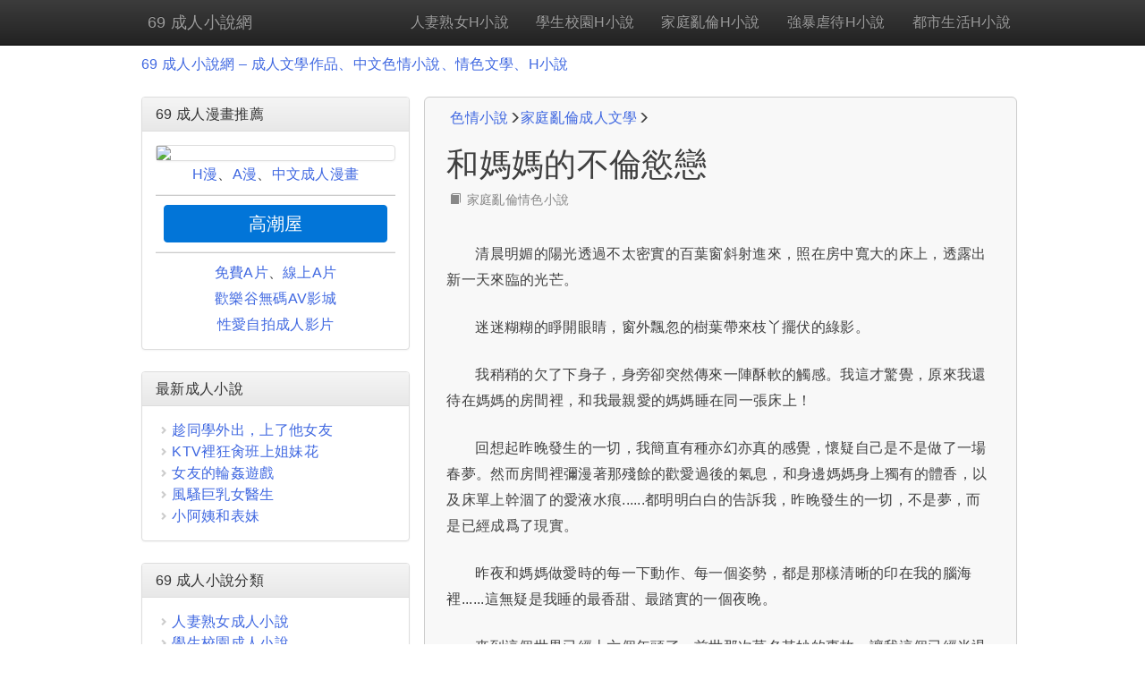

--- FILE ---
content_type: text/html; charset=UTF-8
request_url: https://69story.com/article/2631-%E5%92%8C%E5%AA%BD%E5%AA%BD%E7%9A%84%E4%B8%8D%E5%80%AB%E6%85%BE%E6%88%80.html
body_size: 43243
content:
<!DOCTYPE html><html lang=zh-Hant-TW><head><meta charset=UTF-8><meta name=viewport content="width=device-width, initial-scale=1"><link rel=icon href=https://69story.com/favicon.ico type=image/x-icon><link rel="shortcut icon" href=https://69story.com/favicon.ico type=image/x-icon><title>和媽媽的不倫慾戀 / 家庭亂倫成人小說 | 69 成人小說網 - 成人文學作品、中文色情小說、情色文學、H小說</title> <script>var ajaxurl='https://69story.com/wp-admin/admin-ajax.php';</script> <link rel=canonical href=https://69story.com/article/2631-%e5%92%8c%e5%aa%bd%e5%aa%bd%e7%9a%84%e4%b8%8d%e5%80%ab%e6%85%be%e6%88%80.html><link rel=stylesheet href=https://69story.com/wp-content/cache/minify/5be51.css media=all><link rel=dns-prefetch href=//b2pk.com/ ><link rel=dns-prefetch href=//cdn.b2pk.com/ ><link rel=dns-prefetch href=//static.animezilla.com/ ><link rel=dns-prefetch href=//s.69vj.com/ ><link rel=dns-prefetch href=//s.nekoxxx.com/ ><link rel=dns-prefetch href=//www.google.analytics.com/ > <script>var sampling_active=1;var sampling_rate=5;var do_request=false;if(!sampling_active){do_request=true;}else{var num=Math.floor(Math.random()*sampling_rate)+1;do_request=(1===num);}if(do_request){var xhr=(window.XMLHttpRequest)?new XMLHttpRequest():new ActiveXObject("Microsoft.XMLHTTP"),url='https://69story.com/wp-admin/admin-ajax.php',params='action=update_views_ajax&token=0168c1762d&wpp_id=2631';xhr.open("POST",url,true);xhr.setRequestHeader("Content-type","application/x-www-form-urlencoded");xhr.onreadystatechange=function(){if(4===xhr.readyState&&200===xhr.status){if(window.console&&window.console.log){window.console.log(xhr.responseText);}}};xhr.send(params);}</script>  <script async=async src=https://69story.com/wp-content/themes/story69/js/lazysizes.min.js></script> <style>*{box-sizing:border-box}*,::before,::after{box-sizing:inherit}html{font-family:sans-serif;font-size:10px;-webkit-tap-highlight-color:rgba(0,0,0,0);box-sizing:border-box}body{margin:0px;color:rgb(51, 51, 51);font-family:'Helvetica Neue',Helvetica,Verdana,Arial,文泉驛正黑,'WenQuanYi Zen Hei','儷黑 Pro','LiHei Pro',Meiryo,微軟正黑體,'Microsoft JhengHei',sans-serif !important;font-size:16px !important;line-height:1.5 !important;-webkit-font-smoothing:antialiased !important;letter-spacing:0.02em !important;background:rgb(255,255,255);background-color:rgb(255,255,255)}body,button,input,select,textarea{color:rgb(64,64,64);font-family:sans-serif;font-size:1rem;line-height:1.5}.container{padding-right:15px;padding-left:15px;margin-right:auto;margin-left:auto;width:1170px;min-width:1024px !important;max-width:1024px !important;margin-top:60px !important}a{color:royalblue;text-decoration:none;background-color:transparent}.screen-reader-text{clip:rect(1px 1px 1px 1px);height:1px;width:1px;overflow:hidden;position:absolute !important}a:visited{color:royalblue}a:link{color:royalblue}article,aside,details,figcaption,figure,footer,header,hgroup,main,menu,nav,section,summary{display:block}article,aside,details,figcaption,figure,footer,header,main,menu,nav,section,summary{display:block}p{margin:0px 0px 10px;margin-bottom:1.5em}.navbar{position:relative;min-height:50px;margin-bottom:20px;border:1px solid transparent;border-radius:4px;max-height:51px}.navbar-fixed-bottom,.navbar-fixed-top{position:fixed;right:0px;left:0px;z-index:1030;border-radius:0px}.navbar-fixed-top{top:0px;border-width:0px 0px 1px}.navbar-inverse{border-color:rgb(8, 8, 8);border-radius:4px;background-image:linear-gradient(rgb(60, 60, 60) 0px, rgb(34, 34, 34) 100%);background-color:rgb(34,34,34);background-repeat:repeat-x}.navbar-fixed-bottom,.navbar-fixed-top,.navbar-static-top{border-radius:0px}ol,ul{margin-top:0px;margin-bottom:10px}ul,ol{margin:0px 0px 1.5em 3em}ul{list-style:disc}.nav{padding-left:0px;margin-bottom:0px;list-style:none}.navbar-nav{margin:0px;float:left}.navbar-left{float:left !important}.navbar-nav>li,.navbar-nav{float:left !important}.nav>li{position:relative;display:block}.navbar-nav>li{float:left}.navbar-brand{float:left;height:50px;padding:15px;font-size:18px;line-height:20px}.navbar-brand,.navbar-nav>li>a{text-shadow:rgba(255, 255, 255, 0.247059) 0px 1px 0px}.nav>li>a{position:relative;display:block;padding:10px 15px}.navbar-nav>li>a{padding-top:15px;padding-bottom:15px;line-height:20px}.navbar-inverse .navbar-brand{color:rgb(157, 157, 157)}.navbar-inverse .navbar-brand, .navbar-inverse .navbar-nav>li>a{text-shadow:rgba(0, 0, 0, 0.247059) 0px -1px 0px}.navbar-inverse .navbar-nav>li>a{color:rgb(157,157,157)}.navbar-right{margin-right:-15px;float:right !important}.navbar-nav.navbar-right:last-child{margin-right:-15px !important}.row{margin-right:-15px;margin-left:-15px}.nopadding{padding:0px !important;margin:0px !important}.col-lg-1,.col-lg-10,.col-lg-11,.col-lg-12,.col-lg-2,.col-lg-3,.col-lg-4,.col-lg-5,.col-lg-6,.col-lg-7,.col-lg-8,.col-lg-9,.col-md-1,.col-md-10,.col-md-11,.col-md-12,.col-md-2,.col-md-3,.col-md-4,.col-md-5,.col-md-6,.col-md-7,.col-md-8,.col-md-9,.col-sm-1,.col-sm-10,.col-sm-11,.col-sm-12,.col-sm-2,.col-sm-3,.col-sm-4,.col-sm-5,.col-sm-6,.col-sm-7,.col-sm-8,.col-sm-9,.col-xs-1,.col-xs-10,.col-xs-11,.col-xs-12,.col-xs-2,.col-xs-3,.col-xs-4,.col-xs-5,.col-xs-6,.col-xs-7,.col-xs-8,.col-xs-9{position:relative;min-height:1px;padding-right:15px;padding-left:15px}.col-xs-1,.col-xs-10,.col-xs-11,.col-xs-12,.col-xs-2,.col-xs-3,.col-xs-4,.col-xs-5,.col-xs-6,.col-xs-7,.col-xs-8,.col-xs-9{float:left}.col-xs-8{width:66.6667%}.col-sm-1,.col-sm-10,.col-sm-11,.col-sm-12,.col-sm-2,.col-sm-3,.col-sm-4,.col-sm-5,.col-sm-6,.col-sm-7,.col-sm-8,.col-sm-9{float:left}.col-sm-8{width:66.6667%}.col-md-1,.col-md-10,.col-md-11,.col-md-12,.col-md-2,.col-md-3,.col-md-4,.col-md-5,.col-md-6,.col-md-7,.col-md-8,.col-md-9{float:left}.col-md-8{width:66.6667%}.col-lg-1,.col-lg-10,.col-lg-11,.col-lg-12,.col-lg-2,.col-lg-3,.col-lg-4,.col-lg-5,.col-lg-6,.col-lg-7,.col-lg-8,.col-lg-9{float:left}.col-lg-8{width:66.6667%}.well-lg{padding:24px;border-radius:6px}.glyphicon{position:relative;top:1px;display:inline-block;font-family:'Glyphicons Halflings';font-style:normal;font-weight:400;line-height:1;-webkit-font-smoothing:antialiased}.hentry{margin:0px 0px 1.5em}h1{margin:0.67em 0px;font-size:2em}.h1,.h2,.h3,.h4,.h5,.h6,h1,h2,h3,h4,h5,h6{font-family:inherit;font-weight:500;line-height:1.1;color:inherit}.h1,.h2,.h3,h1,h2,h3{margin-top:20px;margin-bottom:10px}.h1,h1{font-size:36px}h1,h2,h3,h4,h5,h6{clear:both}ul.tag-list-icon,ul.cat-list-icon{list-style-type:none;margin:0px 0.3em 0.8em -1.6em}ul.tag-list-icon li, ul.cat-list-icon li{line-height:1.25;color:rgb(136, 136, 136)}ul.tag-list-icon li a, ul.cat-list-icon li a{color:rgb(136,136,136);font-size:14px}.page-content,.entry-content,.entry-summary{margin:1.5em 0px 0px}.entry-content p{text-indent:2em;line-height:1.85;-webkit-user-select:none}.col-xs-4{width:33.3333%}.col-sm-4{width:33.3333%}.col-md-4{width:33.3333%}.col-lg-4{width:33.3333%}.panel{margin-bottom:20px;border:1px solid transparent;border-radius:4px;box-shadow:rgba(0, 0, 0, 0.0470588) 0px 1px 2px;background-color:rgb(255,255,255)}.panel-default{border-color:rgb(221,221,221)}.widget{margin:0px 0px 1.5em}.panel-heading{padding:10px 15px;border-bottom-width:1px;border-bottom-style:solid;border-bottom-color:transparent;border-top-left-radius:3px;border-top-right-radius:3px}.panel-default>.panel-heading{color:rgb(51, 51, 51);border-color:rgb(221, 221, 221);background-image:linear-gradient(rgb(245, 245, 245) 0px, rgb(232, 232, 232) 100%);background-color:rgb(245,245,245);background-repeat:repeat-x}.h3,h3{font-size:24px}.panel-title{margin-top:0px;margin-bottom:0px;font-size:16px;color:inherit}.panel-body{padding:15px}img{border:0px;vertical-align:middle;height:auto;max-width:100%}.carousel-inner > .item > a > img, .carousel-inner > .item > img, .img-responsive, .thumbnail a>img,.thumbnail>img{display:block;max-width:100%;height:auto}hr{height:1px;box-sizing:content-box;margin-top:20px;margin-bottom:1.5em;border:0px;background-color:rgb(204, 204, 204);border-width:1px 0px 0px;border-top-style:solid;border-top-color:rgb(238,238,238)}mark,ins{text-decoration:none;background:rgb(255,249,192)}.btn{display:inline-block;padding:6px 12px;margin-bottom:0px;font-size:14px;font-weight:400;line-height:1.42857;text-align:center;white-space:nowrap;vertical-align:middle;touch-action:manipulation;cursor:pointer;-webkit-user-select:none;border:1px solid transparent;border-radius:4px;background-image:none}.btn-18h{color:rgb(255, 255, 255) !important;font-size:16px !important;border-color:rgb(2, 117, 216) !important;background-color:rgb(2, 117, 216) !important}#widget-panel ul, #widget-panel ol{margin:0px;padding-left:4px;list-style:none}#widget-panel li{display:block}</style></head><body class="single single-post postid-2631 single-format-standard "><div class=container style="min-width:1024px; max-width:1024px; margin-top:60px;"><div id=page class=site> <a class="skip-link screen-reader-text" href=#main>Skip to content</a><header id=masthead class=site-header role=banner><div class=site-branding style=margin-left:15px;><p class=site-title><a href=https://69story.com/ rel=home>69 成人小說網 &#8211; 成人文學作品、中文色情小說、情色文學、H小說</a></p></div><nav class="navbar navbar-inverse navbar-fixed-top"><div class style="min-width:880px; max-width:980px; margin:0 auto;"><ul class="nav navbar-nav navbar-left" style=margin-right:0;><li><a class=navbar-brand href=//69story.com/ rel=home>69 成人小說網</a></li></ul><ul class="nav navbar-nav navbar-right" style=margin-right:0;><li><a href=//69story.com/wife>人妻熟女H小說</a></li><li><a href=//69story.com/school>學生校園H小說</a></li><li><a href=//69story.com/family>家庭亂倫H小說</a></li><li><a href=//69story.com/bdsm-abuse>強暴虐待H小說</a></li><li><a href=//69story.com/sex-in-the-city>都市生活H小說</a></li></ul></div></nav></header><div id=content class="site-content row nopadding"><div id=primary class="content-area col-lg-8 col-md-8 col-sm-8 col-xs-8 well-lg" style="background-color:#f8f8f8; border:1px solid #cccccc; float:right; padding-top:0;"><main id=main class=site-main role=main><div class=breadcrumbs style="max-width: 810px!important; margin:0 auto!important; padding-top:0.67em; padding-left:4px; padding-right:10px;" typeof=BreadcrumbList vocab=http://schema.org/ > <span property=itemListElement typeof=ListItem><a property=item typeof=WebPage title="前往 &raquo; 今日更新色情小說" href=https://69story.com class=home><span property=name>色情小說</span></a><meta property=position content=1></span><span style=font-size:0.8em class="glyphicon glyphicon-menu-right"></span><span property=itemListElement typeof=ListItem><a property=item typeof=WebPage title="前往 &raquo; 家庭亂倫成人文學" href=https://69story.com/family class="taxonomy category"><span property=name>家庭亂倫成人文學</span></a><meta property=position content=2></span><span style=font-size:0.8em class="glyphicon glyphicon-menu-right"></span>&nbsp;</div><article id=post-2631 class="post-2631 post type-post status-publish format-standard hentry category-family tag-328 tag-18 tag-164 tag-15 tag-314 tag-109 tag-189 tag-298 tag-38 tag-114 tag-100 tag-42 tag-143 tag-36 tag-61 tag-147 tag-138 tag-103 tag-92 tag-20 tag-33 tag-22 tag-134 tag-98 tag-141 tag-244 tag-48 tag-99 tag-307 tag-262 tag-56 tag-41 tag-264 tag-161 tag-106 tag-185 tag-107 tag-209 tag-201 tag-105 tag-180 tag-371 tag-200 tag-249 tag-160 tag-94 tag-111 tag-190 tag-113 tag-16 tag-156 tag-17 tag-311 tag-54 tag-238 tag-117 tag-14 tag-21 tag-169 tag-247 tag-25 tag-35 tag-26"><header class=entry-header><h1 class="entry-title">和媽媽的不倫慾戀</h1><div class=entry-meta><ul class=cat-list-icon style="max-width: 810px!important; margin:0 0; padding-left:4px; padding-right:10px; padding-bottom:12px;"><li><a href=https://69story.com/family rel="category tag">家庭亂倫情色小說</a></li></ul></div><div> <ins data-revive-zoneid=171 data-revive-id=55ef6d8264128203f81f26f76a58f271></ins><script async src=//b2pk.com/b/a/d/asyncjs.php></script> </div></header><div class=entry-content><p>清晨明媚的陽光透過不太密實的百葉窗斜射進來，照在房中寬大的床上，透露出新一天來臨的光芒。</p><p>迷迷糊糊的睜開眼睛，窗外飄忽的樹葉帶來枝丫擺伏的綠影。</p><p>我稍稍的欠了下身子，身旁卻突然傳來一陣酥軟的觸感。我這才驚覺，原來我還待在媽媽的房間裡，和我最親愛的媽媽睡在同一張床上！</p><p>回想起昨晚發生的一切，我簡直有種亦幻亦真的感覺，懷疑自己是不是做了一場春夢。然而房間裡彌漫著那殘餘的歡愛過後的氣息，和身邊媽媽身上獨有的體香，以及床單上幹涸了的愛液水痕......都明明白白的告訴我，昨晚發生的一切，不是夢，而是已經成爲了現實。</p><p>昨夜和媽媽做愛時的每一下動作、每一個姿勢，都是那樣清晰的印在我的腦海裡......這無疑是我睡的最香甜、最踏實的一個夜晚。</p><p>來到這個世界已經十六個年頭了。前世那次莫名其妙的事故，讓我這個已經半退隱的殺手很苦催的掛了，重生附身到了現在這個「我」的身上。</p><p>從穿越到娘胎裡開始，全新的生活就在我的面前展開，像許多富貴家族的子弟一樣，十五年來，我一直過著錦衣玉食的生活，雖然腦中依稀還殘存著前世的記憶，但是我卻已完全融入了現在的生活。</p><p>幾歲開始的鬥雞走狗，到八九歲時的聚衆鬥毆，再到現在身體某個部位發育近乎成熟後便開始對女人感到興趣，我的生活一直充滿著刺激。</p><p>只是一直以來，我是個眼界極高的人，而符合我眼界的女人，卻又極少。當然，除了我重生後的便宜媽媽。</p><p>重生後的我從小就很黏媽媽，幾乎是天生就依戀著她，每次聽到她的笑聲，我的心裡就像裝滿了陽光，暖暖的。她現在雖然已經三十三歲了，但依然保持著姣好的容貌和迷人的身材，看上去仍像是個二十多歲的花樣少婦一般。她的一顰一笑，甜美柔軟的聲音，以及淺笑時兩頰漾起的小酒窩，都讓我深深迷戀。</p><p>每天面對著極具成熟女性魅力的媽媽，我的心裡都隱隱有著一個若有若無的欲望，說不清是什麼，總之，對我來說那是一種禁忌，更是一種刺激。但也許真的是日久生情，隨著年齡的增長，我對媽媽的渴望越來越強烈......而就在昨天晚上，我的生日。仗著酒勁，我終於忍不住強行和媽媽發生了禁忌的關系。</p><p>想著昨晚享受到媽媽的那令人迷人不已的身體，我的身體就又火熱起來。</p><p>側頭看了看睡夢中媽媽的俏美臉龐，我的心裡陣陣悸動，側了側身，將我那勃起硬挺的火熱肉棒抵在媽媽的陰阜上，碩大的龜頭幾乎陷入了媽媽私處的細縫裡，很清晰的感受到一股暢快無比的滑嫩與濕意。</p><p>興奮之餘，我挺了挺頂肉棒，龜頭更加深入了那潮濕的細縫，快感傳來，忍不住舒爽的深呼吸一次。</p><p>望著媽媽美豔中帶有一絲清純的睡臉，我這才注意到她臉頰紅暈，呼吸急促的不像是人熟睡時般的悠長。</p><p>嘿嘿，媽媽你在裝睡喔！</p><p>我兩手捧起了媽媽的乳房輕輕的搖晃，仔細的感受著那沉甸甸的份量和那美妙絕倫的手感，仿佛所有的觸覺神經都集中到了指掌間。</p><p>毫無疑問，媽媽的乳房堪稱完美，在窗外透射進來的陽光照耀下，反射出瓷器一般的光澤。晶瑩如玉的乳球驕傲的向前聳立著，絲毫沒有松弛下垂，摸起來感覺又滑膩又柔軟，而且還充滿了驚人的彈性。</p><p>世界上還有什麼事，比兒子抓住母親的乳房玩弄更加讓人臉紅心跳、充滿犯罪般的快意呢？</p><p>我興奮的不能自持，低下頭親吻著媽媽飽滿圓潤的乳房，然後張開嘴，一口將媽媽嬌嫩的乳頭含進嘴裡輕輕地吮吸著，發出了旖靡的「啾、啾」聲，試圖重新體會小時候躺在媽媽懷裡嗷嗷待哺的那份甜蜜溫馨的快樂感受。</p><p>「啊......」在我的舌尖纏繞上媽媽的乳頭瞬間，裝睡的媽媽發出了一聲壓抑的呻吟。而隨著我的吮吸舔弄，我感覺到媽媽的乳頭正從擴散的嫣紅乳暈中俏立起來，看上去就像嬌豔欲滴的小櫻桃一般，無論是顔色還是輪廓都無比誘人。</p><p>「媽媽，你的這裡好甜啊......」我的牙齒輕嗑著媽媽那不斷堅挺的乳頭，舌頭撩撥著乳頭的最尖端，貪婪的品嘗吸吮著。</p><p>「嗯......你這小壞蛋！」媽媽嘴裡發出了動情的呢喃聲，再也裝不下去了，她雙手環住了我的脖子，把我的腦袋緊摁在了她的胸脯上。</p><p>過了好一會兒，我才意猶未盡的張嘴松開了媽媽的乳頭。媽媽長長地籲了口氣，軟綿綿的斜靠在我的臂彎裡，胸前的雙乳毫無遮掩的突挺著，隨著急促的呼吸一上一下的起伏，上面還殘留著我不少唾液的痕跡，正在閃爍著星星點點的淫靡光芒。</p><p>摟著媽媽柔軟的腰肢，我感受著她身上的那幽幽體香，不由滿足地吸了一口氣。</p><p>「昨......昨晚，小哲你怎麼敢對媽媽那樣......」</p><p>媽媽在我懷裡扭了扭身體，白嫩如玉的臉蛋上抹上了一絲動人的紅暈。</p><p>我湊上前，嘴唇輕觸著媽媽的耳垂：「媽媽，你很早以前就知道我對你有那個想法了吧？」</p><p>媽媽輕輕歎了一口氣，神色複雜地伸手點了點我的額頭：「媽媽只是沒想到你真得敢那樣......」</p><p>我環住媽媽的腰，在她的耳畔柔聲道：「那是因爲我愛媽媽你啊！」</p><p>「小哲你要知道，我們那樣是亂倫，可是要被社會不齒的......」</p><p>聽到我赤裸裸的愛意表白，媽媽語氣柔和了起來，但說到亂倫這個詞時，聲音一下子就低沉了。</p><p>「這個我當然知道。」我嗅著媽媽的發香，雙手在她那沒有半點贅肉的平坦小腹上摩挲著。</p><p>「你知道還敢對媽媽做那種事？」媽媽羞得滿臉緋紅，伸出手按住了我的手掌，不讓我繼續。</p><p>我輕輕齧咬舔弄著媽媽玲瓏的耳垂，道：「媽媽，我那是太愛你了，才忍不住對你那樣的，你還怪我嗎？」</p><p>「你是媽媽的寶貝兒子......」媽媽的語調有些哀婉，道：「媽媽又怎麼會怪你呢？只是昨晚的事情萬一被你爸知道了，媽媽就再也沒臉留在這個世界了......」</p><p>「媽媽，只要我們不說，誰又可能知道呢？」我長長呼出一口氣，趁媽媽神情迷離，將手慢慢伸到媽媽的下體，摸著媽媽那松軟的陰毛和飽滿的陰戶，我輕輕用手指按了按，那裡已經很濕了，滑膩愛液一下濡濕了我的手指。</p><p>「呀......不要......不要這樣。」下體的刺激讓媽媽回過神來，她突然將我推開，從我的摟抱中掙脫出來。</p><p>「媽媽，讓我愛你吧......」我湊上前用力地將媽媽摟住，貪婪的呼吸著媽媽身上那醉人的幽香，親碰了一下媽媽紅潤的嘴唇。</p><p>「不......不要這樣好嗎？」媽媽的鼻息陡然變粗重了，面頰上湧起一層誘人粉膩，鼻子裡哼出一聲忸怩的膩哼，嬌喘細細。</p><p>我親吻著媽媽的臉蛋和嘴唇，柔聲道：「媽媽，讓我愛你吧，好嗎？」</p><p>「小混蛋，你這樣還不滿足嗎？」媽媽的聲音有點顫抖。</p><p>我在媽媽的耳邊輕輕道：「媽媽，我不滿足，我想要你！以後我都要這樣！每天都要！」</p><p>媽媽的身體一下僵住了，她輕顫地在我懷裡掙扎著：「不行，那樣是亂倫......昨晚你就已經錯了，不能再錯下去！」</p><p>「媽媽，你就讓我愛你吧......」我死死摟住媽媽，目光堅定地看著她。</p><p>「哎......」和我對視了一會，媽媽不自然地移開視線，歎了口氣，不再抗拒，她幽怨地瞪了我一眼，道：「就允許你......再任性一次吧......」</p><p>「不是一次！是永遠！」我一邊舔吻著媽媽那微微翹起的嘴唇，一邊惡作劇般挺頂了幾下下身，肉棒沖撞著媽媽愛液濡濕的肉穴，龜頭慢慢地陷了進去。</p><p>「啊......」媽媽呼吸一下急促起來，俏臉上溢出了香汗，她慢慢的的扭著腰，當我用肉棒一頂時，她挺腰迎合我的突刺，讓龜頭能更深地陷入肉穴裡。而當我用肉棒沿著她的肉縫滑動時，她也節奏性的利用自己濕透的肉穴來廝磨我的肉棒，加強快感。</p><p>母與子，彼此用自身的性器取悅對方，猛烈的性欲，就像一頭兇暴的野獸摧殘著我們的理智。肉體與肉體廝磨的快感、那最親密的血脈呼喚、以及背德的淫邪欲望，讓媽媽和我逐漸攀沿到高潮的最頂峰。</p><p>我再也忍受不住單調的小幅度廝磨，喘著氣，起身把媽媽扶躺在床上，虎視眈眈的盯住媽媽的下體。那裡已經是濕漉漉的了，兩片鮮紅肥嫩的陰唇微微分開，露出了裡面殷紅的嫩肉，空氣中似乎都隱約散發出了一股誘人的淫靡氣息，絲絲閃爍著靡靡光澤的乳白色愛液正從她的陰道裡源源不斷地沁出。我伸指一探，觸到媽媽那嫩滑的陰道口，愛液一下子像溪流般地潺潺而出，滑不溜手。</p><p>這裡，就是我出生的地方啊！</p><p>我激動的忘乎所以，手掌扣在了媽媽的陰戶上，感受著那裡肌膚的細嫩。在我指尖的掰弄下，媽媽飽滿滑膩的陰唇略略的翻開了，露出了嫩紅蠕動的洞口。</p><p>「嗯......」一聲嬌膩的鼻音發出，媽媽把嘴唇咬得更緊，嫣紅的嘴唇都被她咬得發白了。她正想祭出母親的威嚴，欲掙開我撥弄她私處的手，卻渾身發軟，無力靠在我身上。</p><p>看著一臉通紅，氣喘籲籲的媽媽，我輕輕的在她耳邊說道：「媽媽，你好敏感哦！」</p><p>「小壞蛋......別......別說了......」媽媽嬌媚的白了我一眼，羞得用手掩住了臉，嗔道：「就知道羞辱媽媽！」</p><p>「媽媽，你真美，我愛死你了！」看著媽媽風情萬種的嬌嗔模樣，我神情陶醉地嘿嘿一笑，輕輕分開媽媽那兩片滑膩的陰唇，用手指順著媽媽那細長的肉縫一遍遍的揉動，然後徑直探入了媽媽那濕漉漉的陰道裡，輕輕摳弄著那又滑又嫩的肉壁，很快就讓媽媽的陰道分泌出更多粘膩的愛液。</p><p>慢慢的，我不再扣弄媽媽的陰道，而是快速的用手指進出抽插起來，帶出的汁液發出啪啪的聲音，手指上拉進拉出全是細細的銀亮的水線。</p><p>「啊......不要啦......唔......丟死人了！」被我這樣玩弄私處，媽媽臉頰迅速變得潮紅起來，動情的她有氣無力的扭動著臀部試圖擺脫我的手指玩弄，喘息噓噓地輕嚷嬌嗔道。</p><p>看著媽媽呼吸逐漸加重，兩腮的暈紅也愈加明顯，我露出了一絲陰謀得逞的微笑，蹲下身把嘴湊到媽媽的陰戶上，叼住媽媽那兩片誘人的陰唇，向下輕輕拉扯著。</p><p>媽媽無力地推了推我，害羞的輕聲說道：「別！那兒......那兒髒......」</p><p>我擡起頭說：「不髒啊！就是媽媽這裡把我生出來的，哪裡會髒呀！」</p><p>「你......你這小壞蛋......」媽媽紅著臉不再言語。</p><p>我用牙齒分開媽媽那兩片飽滿滑膩的陰唇，將鼻尖緊緊壓上那粉嫩濕潤的嫩肉深深吸了口氣，媽媽不由「呀」的叫出聲來。</p><p>見媽媽反應如此強烈，我伸出舌尖在她的陰唇上舔了起來。媽媽渾身一顫，眼睛仿佛籠罩了層雨霧，張開了雙唇，卻沒有發出聲音，神態茫然若失，陰道口微微一張一合，流出清澈透明的愛液。</p><p>我一邊用舌頭挑動撬開媽媽那兩片粉紅飽滿的陰唇，一邊舔弄著陰唇間紅豔的肉縫，再含住陰蒂用舌尖輕快挑動。</p><p>很快，我的舌頭上就布滿了媽媽陰道裡的分泌出來的愛液，滑滑的，帶點微酸味道，順著我蜷曲起來的舌頭直灌進我的口裡，我也不吞咽下去，只是猛力的在媽媽的陰道裡攪動舌頭以獲取更多的愛液。媽媽的愛液越流越多，我的鼻子上、下巴前都給弄的濕漉漉的，我陶醉著把媽媽陰道裡的愛液極力吸到口裡。</p><p>「啊......啊......」媽媽平躺著的身體開始不安的扭動，嘴裡不住的呻吟著。</p><p>不到片刻，媽媽的身體就劇烈顫抖起來，忍不住伸手將我的頭死死抵在她的私處上，不一會，愛液就猛的從她的陰道裡噴出。看著媽媽被我舔得嬌喘呻吟著高潮，我的內心有了一種前所未有的滿足感。</p><p>「媽媽，你也要幫忙啊......」我半跪在媽媽身邊，挺了挺下身勃起硬挺的肉棒。</p><p>「哎......真拿你這小混蛋沒辦法。」媽媽歎了一口氣，無奈的看了我一眼，屈起身認命似的伸手扶住我的肉棒，滿懷幽怨和委屈的輕輕張開嘴含住我紫紅碩大的龜頭，軟熱的舌頭試探性的舔了幾下，然後逐寸吞入我青筋暴露的肉棒，用溫軟的舌頭爲我仔細舔弄起肉棒來。</p><p>粗壯的肉棒將媽媽溫暖的小口填的飽滿，媽媽鮮豔的紅唇緊緊纏著棒身，白滑的口水隨著肉棒的深入從口角擠了出來，向下巴滑去。</p><p>媽媽在幫我口交！我在內心大喊著，這是我以往想都不敢想的事情！</p><p>「唔......唔唔......」媽媽擠出含混不清的鼻音，臉上泛起誘人的桃紅色。</p><p>每當她的舌尖從我龜頭上的馬眼滑過，我的身體就是一顫，從來沒有過的刺激讓我舒爽萬分。</p><p>我只覺得陣陣麻癢湧來，龜頭頂端那濕熱的感覺讓我想把肉棒更加地深入，我沉下腰，腿部彎曲，把肉棒慢慢深入進媽媽的嘴裡。</p><p>雙唇被擠開，媽媽吃力的張大嘴，強忍著反胃的感覺，讓我的肉棒進入。</p><p>漸漸的，我的肉棒已經全部進入了媽媽的嘴裡，龜頭感覺已經頂到了媽媽的喉嚨。我看著媽媽緊皺著眉頭，舌頭吃力的在我的肉棒上舔舐著，一種巨大的征服感在心頭盤旋。</p><p>「啊......媽媽......我好舒服！」媽媽含著我的肉棒上下吞吐著，舌頭還不時掃過我的龜頭肉棱，肉棒上傳來的陣陣酥麻，令我舒服的呻吟出聲。</p><p>在媽媽用著牙齒輕輕廝磨著我龜頭的時候，我終於忍不住了，挺著腰臀開始前後運動肉棒，在媽媽的嘴裡進出著。</p><p>媽媽盡力地配合著我，在我的肉棒進入時，她吸緊雙唇讓嘴唇緊貼著肉棒吸吮，在我的肉棒抽出時，就用舌頭追逐著龜頭，在上面打轉挑弄。我的快感越來越強烈，扶著媽媽的頭快速挺動肉棒，在媽媽的嘴裡亂撞著。</p><p>「唔嗯......」媽媽用鼻音表示著不滿，但依然還是皺著眉頭配合著我的動作。</p><p>過了好一會兒，媽媽大概是有些累了，鼻尖上滲出了細細的汗珠。她雖然盡力的鼓動著腮幫，方便我的肉棒進出，但是舔弄肉棒的節奏卻慢了下來，明顯是力不從心了。</p><p>「媽媽，你這裡真軟！」我細細地感受著下身肉棒被媽媽舔舐的快感，雙手按在了她那柔軟高聳的乳房上。指頭剛剛觸到媽媽突起的乳頭時，媽媽整個人就顫抖了一下。</p><p>敏感的乳房遭到我的偷襲，媽媽俏臉一紅，但卻沒有拒絕，仍然繼續專心的爲我口交。</p><p>媽媽的乳房手感實在太好了，握揉起來就像按在一團棉花上，我心裡陣陣火熱，下腹裡好像燃燒著一團虛火一般，肉棒開始分泌腥腥的精水，流進了媽媽的嘴裡。</p><p>看著媽媽爲自己口交，還有豐挺的飽滿乳房供自己玩弄，視覺與肉體上的強烈感觀、以及倒顛倫理的刺激背德感，讓我心裡又刺激又興奮，肉棒積聚的快感也越來越強......</p><p>「啊啊......」</p><p>看著媽媽緋紅嬌媚的臉蛋，我興奮的加快速度抽插著媽媽的小嘴，感覺肉棒好像要爆發了一樣。過了一會，一股無法抵擋的快感就襲了上來，我忍不住感覺腰身一麻，死死按住媽媽的頭，肉棒深深插進了媽媽的喉嚨裡面，震顫著把一股股濃稠的精液噴射了出來。</p><p>這無疑是我有生以來第一次體會到如此舒暢的射精！而且，還是射在自己媽媽的嘴裡。</p><p>「呃......嘔......咕嚕咕嚕......」媽媽被噎得直翻白眼，精液那種雄性特有的腥膻氣味讓她徒勞地幹嘔，想吐出我的肉棒卻又被我死死抵住，最後只能大口吞咽，就算如此，最後還是有少許白色的精液從她的嘴角溢出，讓她的緋紅嬌媚的臉蛋顯得格外淫靡動人。</p><p>「呼......呼呼......呼......哈......」我喘著粗氣從高潮中回過神來，即使已經把精液全數射出，但那還尚未軟掉的肉棒仍然在媽媽嘴中一下一下地做剩餘的射精動作。</p><p>在我訝異的目光下，媽媽仍舊吸吮著我的龜頭，喉嚨蠕動著，把我射進她嘴裡的精液一口一口的咽下。</p><p>過了一會，媽媽吐出了我的肉棒，舌頭不斷的舔著棒身，做著後續的清洗工作。這貼心的舉動，讓我發洩過後絲毫沒有莫名的空虛感。</p><p>「好啦，小哲，這下你該滿足了吧？」媽媽嬌喘籲籲，神情嬌媚的看著我，仰頭張開了嘴。我一呆，媽媽嘴裡盡是我射出的白滑精液，神態說不出的淫靡動人，看得我不由屏住了呼吸。</p><p>「嗯......」媽媽緩緩吐出滑膩的精液和唾液，粘稠的混合物從她的口裡垂下，拉成長長的一條，空氣中很快就充滿了精液洪厚的氣息。</p><p>從沒見過媽媽這樣嬌媚神態的我看得口幹舌燥，心中激蕩無比，還未吐完殘留精液的肉棒一下子又筆直硬挺起來，我湊到媽媽身前，用肉棒在媽媽的乳房上擦動，讓馬口擠出的殘餘精液塗在她的乳房上，道：「好媽媽，我真是愛死你了！」</p><p>過了一會，媽媽咬了咬牙，嬌媚的看了我一眼，翻身攀坐上我的肚子，朝我耳孔裡輕吹了口氣，道：「小哲......絕對，不準動喔......」</p><p>說完，媽媽將她陰戶上又濕又滑的肥厚陰唇左右一分，夾住我那朝上挺立的肉棒，開始一前一後的摩擦。</p><p>「嗯......」媽媽一手扶著我的胸膛，另一手伸到我的下身玩弄著我的肉棒龜頭，嬌喘呻吟著。</p><p>母與子，彼此的性器官就這麼赤裸裸的、毫無間膜的接觸！這種刺激，差點沒讓我再一次射出來!</p><p>媽媽眼神迷離，嬌喘著搖擺著腰，用私處輕柔地廝磨著我的肉棒。</p><p>「喔！媽媽......媽媽......」我握住媽媽那因爲擺動腰肢而晃動的乳球搓揉著，嘴裡呢喃不斷。</p><p>媽媽滑膩紅豔的陰唇，在和我肉棒的摩擦中，半透明的乳白愛液自肉縫裡源源不斷的滲出，順著我的肉棒流下，在地上積成一小灘濡濕水跡。</p><p>不知不覺的，隨著媽媽挺弄腰肢，私處摩擦我肉棒的速度越來越快，我的肉棒一下子彈起，龜頭上的包皮一翻，前端滑入了媽媽的肉縫，進入了一個又緊湊又溫熱的黏滑肉徑。</p><p>「噗滋」一聲，剛好媽媽的身體前傾，我的肉棒一滑，龜頭磨擦著媽媽陰道裡濕潤滑膩的肉壁，一下頂入了媽媽柔軟濕熱的肉穴裡，整根肉棒毫無阻礙地穿過那緊窒的柔軟嫩肉，最後重重地頂在一團濕熱無比的嫩肉上，深深地陷了進去，直接頂到了媽媽的陰道深處......</p><p>「啊！」媽媽驚得嬌喊出聲，她停下動作，不敢再動。感受著陰道中那我的肉棒龜頭一抖一抖的彈跳，她脫力一般的趴倒在我胸膛上喘氣，</p><p>「媽媽你裡面真滑......」我摟著媽媽的腰，下身向上一挺，肉棒極爲迅速地在媽媽的肉穴陰道裡抽插了起來，摩擦著濕熱滑膩的肉壁，幾乎每一下都將整根堅挺的肉棒沒根插進了媽媽的陰道深處，死死地抵住子宮口研磨。</p><p>「啊......插......插的好深......啊......」媽媽分泌著愛液的陰道被我熾熱的肉棒一下貫穿，不由得一聲低叫，眼神裡露出迷亂的神色，忍不住嬌喘呻吟來了出來。這種近親相愛、倫理不容的背德亂倫，與自己最心愛的兒子合而爲一的強勁愉悅，讓媽媽刺激萬分，通體舒爽得說不出話來。</p><p>心裡火熱的我用力地挺動著屁股一下一下地大力抽插著，肉棒尖端刮擦著媽媽柔軟的陰道肉壁，幾乎每一下都頂到了盡頭。龜頭重重的撞擊在媽媽的子宮腔上，帶來些許的灼熱疼痛，但是心裡的感覺卻越發的暢快刺激。極度淫邪的顫栗快感驅使著我瘋狂地將肉棒深深地插入媽媽愛液淋漓的陰道當中，盡情地體會母子亂倫的激情享受。</p><p>媽媽陰道壁上的嫩肉好像有層次似的，一層層圈著我的肉棒蠕動，每當我的肉棒抽出再進入時，陰道壁的嫩肉就會自動收縮，子宮腔也緊緊的裹著我龜頭肉冠的頸溝，像是在吸吮著我的龜頭，爽得我幾乎好幾次抽插的時候差點射了出來。</p><p>「媽......媽媽......舒服嗎？」我粗喘著氣，緊緊抱著媽媽挺翹的屁股，肉棒極力深入進媽媽的陰道深處快速大力抽插著，肉棒每次進出時，都把媽媽粉紅嬌嫩的穴肉和粘膩的愛液帶出，而媽媽的陰道裡也源源不斷地分泌著愛液，水滑的陰道內壁和我的肉棒劇烈的摩擦，交織出淫穢的「吧唧」聲，在寂靜的辦公室裡回蕩著，聽起來令人血脈賁張。</p><p>「啊......小......小哲你慢些......啊......啊......」媽媽不堪情動地扭動著腰，隨著她的動作，胸前那對嬌翹的乳房也充滿誘惑的搖晃起來，乳房上的兩粒乳頭巍巍的顫動，讓我心裡更是火熱，眼睛都差點晃花了。</p><p>時間在緩慢的流逝，我們母子兩個都沉淪在野獸般的肢體結合中，放肆激烈的交媾著......</p><p>「嗯......小哲......小哲......」不知道瘋狂了多久，突然間，媽媽的身體一陣顫抖，全身倏地僵直了，她用手死死地掩住嘴，壓抑住呻吟，陰道痙攣似的一陣劇烈收縮。我只覺得媽媽的陰道驟然收縮，層層的嫩肉將我的肉棒緊緊包裹，柔軟的子宮腔口一張一縮，夾著我的龜頭不斷啜吸，緊接著噴出一股股滾燙的愛液。</p><p>「啊......啊......」媽媽呻吟了幾聲，身體無力的軟倒了在我身上。</p><p>我翻過身，壓在媽媽的身上，將她的雙膝推至胸部，加快了肉棒沖撞的速度，媽媽全身軟綿綿地迎合著，陰道裡滑膩的嫩肉包裹住我的肉棒不住抽搐著蠕動，愛液隨著我的抽插進出不斷湧了出來，在陰道口堆積成粘稠的泡沫。</p><p>「媽媽，我愛你！」我一手托住媽媽的下巴，將嘴唇貼了上去，狠狠地含住她的嘴唇。</p><p>「嗚......」媽媽渾身一陣顫抖，她還想再說什麼，可是嘴唇卻被我吻住，喉嚨裡也發不出一點聲音來。</p><p>我的舌頭如靈蛇般輕巧地在媽媽溫暖濕滑的口腔內翻滾攪動，媽媽被我吻得眼神迷離起來，柔軟的舌尖也滑入了我的口中，和我的舌頭糾纏在一起舔吮起來，一股一股的香津隨著兩舌的交纏緩緩地流入我的口裡。</p><p>當我松開嘴唇時，媽媽良久才從迷離中清醒過來，她睜著水霧迷蒙的眼睛，茫然地看著我。</p><p>看著媽媽楚楚動人的樣子，我色心大動，用左手攬著媽媽的腰，伸出右手按在媽媽陰唇上的那顆陰蒂小珠糅按起來，肉棒也不停地繼續抽插。</p><p>「啊......」強烈的刺激使媽媽發出高亢的呻吟聲：「小哲，不......不要這樣啊......停......哦......啊......啊......」</p><p>聽到媽媽如此消魂的呻吟，我當然不會停止手指的動作，反而加劇了對媽媽敏感處的侵犯，肉棒也更加大力的抽插。</p><p>「天......天哪......要被頂壞了......啊......啊......輕一點......小......小哲，你......你想插死媽媽啊......」</p><p>媽媽滿臉通紅地躬起身迎合著我的抽插，眼神迷離地半閉著眼睛，暈紅的臉上滿是舒適暢快的表情，高聳的胸部劇烈起伏著。</p><p>「媽媽，你的小穴真是很緊啊！」我緩緩拔出肉棒，卻在即將抽離媽媽陰道之時，一下猛力沖頂，又將肉棒插到了媽媽陰道的最深處。</p><p>「啊......嗯......嗯嗚！」遭受如此猛烈的侵襲，媽媽被我頂得翻起了白眼，緊繃著全身，雙手死死拽住我的肩膀，強烈的歡愉快感卻讓她不住地弓起了身體迎合著我肉棒的抽送。</p><p>「吧唧！吧唧！」</p><p>我的肉棒如同打樁機一樣，撞擊著媽媽緊窄敏感的陰道，她的陰道裡的肉壁不斷地蠕動緊縮，向外大股大股地分泌著愛液。</p><p>「啊......啊......啊......」媽媽無所適從地呻吟著，渾身痙攣般地抽動著，臉上緋紅一片，神態嬌美無比。</p><p>看著媽媽不堪撻伐，眼神迷離地迎合著自己的強勢抽插，我心中得意萬分，肉棒抽插的動作變得有節奏起來，在媽媽的陰道裡一下一下地細磨慢研，深入淺出。</p><p>「呀！啊......嗯......」</p><p>媽媽氣息粗重的喘息、呻吟著，雪白的肌膚上滲出滴滴晶瑩的汗珠，我們兩人的下身交合處更是愛液泛濫，一塌糊塗。</p><p>「不、不......啊......」</p><p>媽媽發出一聲壓抑的呻吟，陰道肉壁突然強烈收縮，愛液狂噴，一洩如注。層層的皺褶肉壁不斷地蠕動擠壓著我的肉棒，幾乎要將我肉棒敏感的頂端融化。</p><p>我抓住媽媽的纖腰，重重吻上她的嘴，一邊含住她那輕柔的舌尖瘋狂地吮吸著香津，一邊狂野地將肉棒在媽媽的陰道裡大力快速抽插著。</p><p>「啊啊啊......」我的身體劇烈抖動起來，越來越快，最後突然一停，就覺得精關一緊，肉棒急速顫動，一股滾燙濃稠的精液已經噴湧般地擊打在媽媽子宮的最深處。</p><p>可惜媽媽生完我以後就結紮了，我的無數優良種子只能是白白浪費了。不知爲何，想到這點到讓我微微有些感到有些遺憾。不過這樣也好，今後我就可以隨心所欲的和媽媽做愛了，永遠不怕鬧出什麼難以收場的事來。</p><p>「嗯......嗯......」媽媽含住我的舌頭吮吸，身體隨著我的精液噴射陣陣顫抖。</p><p>我感受著釋放欲望的快感，喘息著在媽媽身上趴了片刻，立起身來緩緩退出肉棒。</p><p>「啵」的一聲，我的肉棒從媽媽的陰道裡退了出來，媽媽的陰道微微的蠕動收縮著，鮮紅的陰唇略微地翻開，一股濁白濃稠的精液緩緩從裡面倒流了出來......</p><p>兒子的精液從媽媽的陰道裡流下，這世上還有什麼場景比這更淫亂呢？</p><p>看著媽媽陰道上的淫靡景緻，我心裡的欲火再次大熾，連忙分開媽媽的大腿，用手將她的陰唇掰開，下身一沉一挺，將肉棒再次刺入了她溫暖潤滑的體內。</p><p>媽媽「唔」地一聲，微微挺起了腰，雙手摟住了我的脖子。她的陰道裡很濕潤，我的肉棒在裡面輕易地滑進滑出，發出「啪啪」的清脆撞擊聲，濕嗒嗒的粘稠液體正從我和媽媽的交合處淌下，流到了地上。</p><p>看著媽媽在我身下婉轉呻吟，我不禁更加興奮起來，加大力度抽插著媽媽的陰道。隨著我的抽插，陰囊撞擊在媽媽的下身，發出「啪啪、啪啪」的聲音。</p><p>在我的抽插下，媽媽的身體越來越癱軟，好似要虛脫過去，豐滿的屁股上布滿了小汗珠，空氣中洋溢著她成熟的體香。</p><p>「啊......啊......慢......慢些......啊......小......小哲......啊......」媽媽在我的抽插下不停的嬌喘著，粉頰飛紅，銀牙肉緊地咬著下唇，呻吟著小聲哀求。</p><p>看著媽媽不堪撻伐，我心裡很是得意，下身肉棒抽插的動作慢了下來，然後死死頂在裡面細磨慢研，深入淺出。</p><p>「呀......不要磨那裡......嗯......哼......」媽媽身體不斷扭動，眼睛迷離得似要滴出水來。</p><p>磨了一陣，我的動作很快又開始變成狠插疾抽，並漸漸加強了力度和深度。媽媽陰道裡流出的愛液越來越濃稠，我也顧不得她的身體挺不挺得住，只管不停的大力抽插。每當我堅挺的肉棒用力抽出的剎那，就會帶出媽媽陰道裡面的少許粉紅嫩肉，雖然每次只是驚鴻的瞬間，但也可以清楚地看到裡面的愛液閃爍著晶亮的的光澤。</p><p>狠力抽插了一會，我一個翻身，將媽媽的身體換到了自己上面，在體重的作用下，堅硬的肉棒深深陷進了媽媽的體內，抵在了敞開的子宮頸口。</p><p>「啊......」媽媽雪白瑩潔的身體一陣顫抖，扭動腰部不由自主地在我的身體上上下起落，胸前那對豐滿乳房下斷晃動，蕩起陣陣乳波。</p><p>「啊啊......呀......嗯......來了......啊......要死了......啊......」</p><p>隨著最後那聲「啊」的長音，媽媽的屁股難耐地一陣亂扭亂頂，陰道肉壁強烈收縮，壓搾著我的肉棒，一雙腳也繃得直直的。接著，她的身體一陣劇烈顫抖，一股愛液從陰道深處一洩而出，直濺到我的小腹一片晶瑩。</p><p>媽媽溫暖的愛液幾乎要將我肉棒敏感的龜頭頂端融化了，我忽然感到後腰一陣陣的酥麻，下身那澎漲到了極點的肉棒再也忍耐不了，射出了第一道滾燙的濃濃精液。我快速地抽插著，媽媽也挺著屁股迎合我最後的沖刺。</p><p>終於，我的肉棒陣陣抖顫，精液一股股地從龜頭中沖出，「蔔蔔」地狂噴，澆進了媽媽的子宮裡，注滿了媽媽的陰道。</p><p>「嗯......」媽媽雙手緊緊地摟住了我的脖子，體渾身癱軟下來，任憑我將精液一股股的灌注進去。失去抵抗能力她，潮紅著臉，輕聲呻吟起來。</p><p>「好......好燙......」媽媽喘息著俯在我的懷裡，緋紅著臉湊在我耳邊輕聲說道。</p><p>「媽媽，能夠得到你，真好！」氣喘了一會，我看著美豔動人的媽媽，用手輕輕撫摸她的臉龐，只覺得心裡充滿了幸福和柔情蜜意。</p><p>「唉......這真的是冤孽！」媽媽說著，俏臉微微一紅，雙手環著我的脖子。</p><p>我用手托起她的下巴說：「媽媽，你真美！」</p><p>媽媽捉狹地看著我，嬌笑道：「你才十六歲呢，一個小屁孩，懂什麼叫美麼？是不是對你的所有女人都這樣說的啊？」</p><p>「我就對媽媽你說！」</p><p>說著，我把嘴覆著媽媽那微開的香唇輕輕碰了碰，然後吻住了她，含住她柔軟的舌頭輕輕挑動。</p><p>「唔......」嘴巴被堵上，媽媽說不出話，只好用一隻手在我的胸膛上輕輕擂擊，以示反抗。她任由我的舌頭在她的嘴裡攪動，不一會，也不由自主地含著我的舌頭吮吸。</p><p>兩條舌頭絞在一起嬉戲纏綿著，直到我們都覺得呼吸困難了，才戀戀不舍地分開。</p><p>「媽媽，我愛你。」我看著媽媽，她也靜靜的看著我。</p><p>「小哲，媽媽也愛你......可我們這樣子卻對不起你爸爸了......」媽媽撫著我因爲流汗而濕淋淋的頭發，深深地歎了口氣。</p><p>「我們平時注意點，爸爸就不會知道的。」</p><p>「哼，以後沒有媽媽的允許，你不能對媽媽動手動腳的，知道沒？」</p><p>「哦，知道了。那......媽媽你喜歡不喜歡我剛剛那麼對你？」</p><p>「你啊，你這小壞蛋真讓媽媽又愛又恨！」媽媽纖巧的柔荑撫上我的面頰，美目裡滿是複雜的神色。</p><p>我親了親媽媽緋紅誘人的臉蛋，有些忐忑地問道：「那......那......媽媽，以後我們還能夠......這樣子嗎？」</p><p>媽媽促狹地看著我道：「你當然是這麼想的咯！」</p><p>「哼！」我親吻了媽媽一口，霸道地說道：「不管了！從今天開始你就是我老婆了，只屬於我一個人。你是我的老婆，又是我的媽媽！哈哈......」</p><p>輕輕地錘了我一下，媽羞得粉臉緋紅道：「你這小壞蛋！誰允許你這麼霸道了？」</p><p>「誰讓媽媽你那麼誘人啊！」看著媽媽嬌嗔動人的模樣，我只覺得心裡甜蜜異常，松了松摟住媽媽的手，擡起下身，想將肉棒從媽媽的陰道裡抽出來。</p><p>媽媽眼波流轉，嘴角微微上翹，雙手環住我的腰不讓我動，「不要了，就讓它在裡面吧。」</p><p>看著媽媽有些調皮的可愛模樣，我的欲火不禁又升了起來，喘息道：「我......媽媽，我又想了......」邊說邊用漸漸又硬挺起來的肉棒，由輕到重地慢慢頂著媽媽。</p><p>「啊......」媽媽也呻吟著，眼神迷離：「小......小哲你壞死了......嗯......小哲......不要啦......啊......」當我本來有些疲軟的肉棒再次在媽媽的體內堅硬如鐵，媽媽身體猛地一顫，口裡發出一聲膩人呻吟。</p><p>我伸手抱起媽媽，讓她跨坐在我身上，雙腿環繞在我的腰間。我們采用「觀音坐蓮」的姿勢，面對面的擁抱在一起，激烈的進行著合體交歡......</p><p>情欲蔓延，整個房間裡再次彌漫起了春情糜爛的氣息。</p><p>「啊......好深......小哲你插的好深......啊......啊......」</p><p>媽媽面色緋紅、美目迷離地嬌喘籲籲著在我的身上顛動身體，滑膩的陰道內壁緊緊包裹套擼著我的肉棒，肥美的屁股碰在我的腿上，發出啪啪的響聲。</p><p>我只覺得肉棒酥麻瘙癢，恨不得全身力氣都用來將肉棒在媽媽的陰道裡摩擦。我加快了肉棒沖撞的速度，媽媽全身軟綿綿地迎合著，陰道裡滑膩的嫩肉包裹住我的肉棒不住抽搐，愛液隨著我的抽插進出不斷湧了出來，在陰道口堆積成粘稠的泡沫。</p><p>這更加刺激我的激情，急促地抽插不到八九分鐘，我感覺快要射了，連忙緊緊抱著媽媽的身體，更加用力的讓肉棒深入挺向媽媽的陰道深處，她的陰道內壁快速而有規律的收縮著，子宮口一下下吮吸著我的龜頭部位。</p><p>狂猛的抽插了近百下，強烈的酥麻快感陣陣湧來，我再也支持不下去，努力將肉棒盡根插入到媽媽的陰道深處，肉棒一陣震顫，在媽媽的子宮裡面直直噴射出股股濃稠白濁的精液。</p><p>媽媽臉上帶著極度愉悅的表情，雙手摟著我的背部，成熟豐腴的胴體持續的顫栗著，接受了我一股又一股的濃精，嘴裡還含含糊糊的叫著：「唔......唔......慢......慢些......啊......」</p><p>良久，我才將精液一滴不漏的噴完。我停下了動作，肉棒頹然的軟了下來，從媽媽溫濕的蜜穴裡滑出。</p><p>渾身大汗的我一下的倒在媽媽身上，媽媽溫柔的撫摸著我濕漉漉的頭發，緊緊地把我抱住。</p><p>享受母愛的關懷的同時，我仍然意猶未盡的用手不安份的遊走媽媽全身，把頭埋在媽媽胸前乳溝之中，感受那一對美乳的柔軟。</p><p>「媽媽，你的小穴剛才可讓我爽死啦！」</p><p>聽了我的話，媽媽不由的撲哧一笑，隨後又闆起了臉，道：「小哲，你小小年紀，怎麼說話這麼下流啊！」</p><p>聽著媽媽的話，我擡起頭，用手指輕夾住媽媽的乳頭一下下輕輕撚動，嬉笑道：「我豈止是說話下流啊，我和媽媽做愛的時候就不下流了？再說了，我也不小啊，我小不小，媽媽的小穴不是最清楚嗎？嘿嘿，媽媽，難道你不喜歡我下流啊？昨天晚上和剛才，你好象抱我抱的緊緊的啊！」</p><p>媽媽的臉一下紅了起來，她輕輕的啐了我一口，道：「沒個正經的，不跟你說了！媽媽身上黏黏地，要去清洗一下。」</p><p>說完，媽媽擺出了一副嚴肅臉孔，用力地敲了我的額頭一下，連笑帶嗔地將懶趴趴的我從她身上推開，自顧自下了床。</p><p>當媽媽背對著我下床的時候，我很清楚的看見媽媽的陰道裡流下了好幾絲透明的愛液。</p><p>我不由用力咽了一口唾液，連忙從床上跳起來朝媽媽走去，「媽媽，我也要跟妳一起洗！」</p><p>「都這麼大了，還想跟媽媽一起洗澡......」看了我一下又恢複了活力的下身，媽媽轉頭瞪了我一下，最後她還是歎了口氣說：「哎......你這小色鬼！」</p><p>推開浴室的門，我興緻勃勃的隨著媽媽一起進入。浴室裡，看著媽媽在浴缸裡放水、整理擺設衣物與衛浴用品，我則一雙手極不雅觀的快速套弄著硬挺的肉棒，亢奮不已。</p><p>準備就緒，媽媽回頭看到我那副急色的醜樣，感到又好氣又好笑。她撥開我正在套弄肉棒的手，生氣的擰起我的耳朵。</p><p>「媽媽！別......別......很痛耶！」耳朵的疼痛讓我也顧不得急欲發洩的欲望，連忙高聲向媽媽求饒著。</p><p>「想跟媽媽一起洗澡，就得老老實實的，知道嗎？」媽媽松開我的耳朵，用手指試了一下浴缸裡的水溫，杓起一盆溫水，笑著說：「來......，媽媽先幫你洗。」</p><p>媽媽興奮的語氣讓我無奈的直想撞牆；帶著極不純潔的心態和媽媽一同踏進浴室的我，卻忘了媽媽最喜歡做的事......那就是，以前媽媽喜歡把我當成小嬰孩一樣地幫我洗澡。</p><p>哎......媽媽，現在站在你面前的，可是一位發育已經快完全了的男人耶！</p><p>「媽媽，你洗你的吧......我自己來就可以了啦！」</p><p>基於男性的自尊心，深怕一不小心就會出糗的我，苦哈哈的對媽媽抗議道。</p><p>「嘩啦！」沒給我拒絕的份，媽媽的回應，卻是笑咪咪的將一盆熱水從我頭上不客氣的倒了下去。</p><p>媽媽蹲在我背後，拿過沐浴乳，倒了一些在掌心上，均勻的塗抹在我的身上。</p><p>既然抗議無效，我只好乖乖的閉上眼睛享受。</p><p>媽媽仔細的替我清洗著身體，柔嫩的手繞過了我的腋下，在我的胸膛上滑動，掌心不時擦過我的乳頭，一絲觸電般的快感傳來，爽的我差點忍不住哼出了聲。</p><p>或許......讓媽媽幫我洗澡，也不是一件多麼令人難受的事啊！</p><p>我伸手正想「報答」媽媽的恩情，然而媽媽才看我一眼便猜出我內心動的歪腦筋，「啪」的一下的把我伸向她胸部的手拍掉，盛氣淩人的將我逼入浴缸裡泡水。</p><p>「媽媽！」趴在池缸邊圍，我抗議的說道：「我也要幫你洗！」</p><p>媽媽瞪了我一眼，說道：「難道說......你不想先泡一下，等會兒媽媽洗好再陪你泡澡嗎？」</p><p>我眼睛一亮，趕緊閉上嘴，連忙表示贊成，乖乖的待在浴缸裡癡癡地呆望著媽媽。</p><p>媽媽似笑非笑地瞥了我一眼，好整已暇的開始清洗自己的身體。這種近在咫尺，看的見、吃不到的痛苦，實在是非常堅忍難熬啊！</p><p>前前後後，媽媽其實才洗了約十五分鐘不到，可對我而言，等待的時間好像整整一世紀般的漫長。結束了抹洗工作，媽媽沖洗掉渾身的泡沫，擡起腿跨進了寬大的、幾乎占據了整個浴室一半面積的浴缸裡頭。</p><p>媽媽呼了一口氣，舒適的躺在浴缸裡。</p><p>我按捺著急促的心跳，上前趴在了媽媽身上，枕著媽媽豐滿的胸脯，手裡把玩著酥胸的柔軟，貪婪的嗅著那濃郁的乳香。</p><p>依偎著彼此，媽媽摟起我的肩膀，嘴裡忽然哼起小時候經常唱給我聽的搖籃曲。溫熱的水泡著舒懶的身體，即使我的肉棒現在處於興奮狀態，卻也不敢挑弄媽媽敏感的軀體，深怕破壞此刻這一份難得的安逸與甯靜。</p><p>許久，媽媽看向我水中亢奮的肉棒，露出一絲慵懶的笑意，「你這小色鬼，怎麼整天都那麼有精神啊？」</p><p>「還不是因爲媽媽太美了，我忍不住才......」我委屈的回答。</p><p>媽媽想了一會兒，道：「小哲，你先站起來一下......」</p><p>媽媽示意我坐在浴缸上的平台，我乖乖的照作，腿間的肉棒直直的高聳而起。媽媽扶著我的腿微微扳開，把略濕的長發撥到臉旁，低頭探下，舌頭試舔了我的龜頭幾下，便慢慢的把肉棒含入嘴裡。</p><p>熟練地用嘴套弄了一會兒，媽媽便吐出了含在嘴裡的肉棒，不知道是不是害羞，她的臉上泛起一片紅暈，同時我也舒爽的歎了口氣。</p><p>沾滿了媽媽的唾液，我的肉棒顯得亮晶晶的，紫紅的龜頭也顯得異常碩壯。媽媽露出迷蒙的神色，遲疑了一下才欠起身，雙手捧舉胸前的乳房，在我訝異的目光下，用乳球中那道深不可測的乳溝緊緊夾住了我的肉棒。</p><p>噢！賣糕的！佛祖呀！上帝呀！</p><p>夢中幻想了無數次的乳交，居然在我眼前活生生的實現了！</p><p>肉棒上傳來柔軟的觸感和眼前媽媽嬌媚羞紅的臉，都告訴了我這一切並不是夢。</p><p>媽媽飽滿的乳房把我的肉棒緊緊包裹著，沿著乳球間深深的鴻溝，在媽媽的下顎露出充血漲大的龜頭，包皮隨著媽媽的乳房緊夾著肉棒的磨弄而翻上翻下，馬眼中不斷溢出透明的黏液。</p><p>媽媽仰頭嫵媚地看了我一眼，接著低下頭去，吐出舌頭，輕輕的舔舐著我的龜頭馬眼。</p><p>「啊......啊......媽媽！」</p><p>第一次在媽媽柔軟無比的酥胸中接受套弄，我堅持了沒有多久，用手抓住媽媽的手掌讓乳房更緊繃的夾住肉棒，龜頭猛烈顫動，即將爆發。</p><p>媽媽貼心的將頭低的更低，毫不厭惡地含住我紫紅的龜頭。不一會，我再也忍不住了，將白濁黏稠的濃精一股腦的噴入了媽媽嘴裡。</p><p>吐出龜頭，媽媽張開小嘴，呈誘人的Ｏ型，特意在我眼前展示半透明的濃白精液，舌頭左右攪拌，之後才一口吞下。</p><p>嗚......媽媽，妳真是個迷死人不償命的妖精！</p><p>我心裡火熱萬分，指了指浴室的地闆。</p><p>「你呀，就是喂不飽，做那麼多會傷身體的......」媽媽白了我一眼，但還是順從地從浴缸裡起身，趴在了地闆上，屁股撅起，叉開了修長雪白的雙腿，讓那令人窒息的豔色肉縫毫無防備地全都暴露在了我的眼前。</p><p>我咽了口唾沫，一手扶著媽媽的翹臀，一手舉著肉棒抵在媽媽的肉穴上，頂開微閉的陰唇和穴肉，慢慢地深入進去。</p><p>媽媽肉穴裡滑濕的肉壁被我的肉棒撐開，不斷地伸張擠壓的蠕動著，媽媽的陰道如羊腸小徑般崎嶇不平，又緊又熱，這種奇特的快感，讓我本來極爲緩慢的插入，在肉棒突進約一半後，便忍不住一口氣長趨直入。</p><p>「噗嗤」一聲，我的肉棒全部挺了進去，頂在媽媽陰道盡頭的那一團軟肉上。</p><p>「啊......」媽媽被我這突如其來的一下頂得渾身打顫，陰道裡一陣痙攣，滑嫩的肉壁不斷蠕動，愛液更是狂湧而出，她長長的吟哼了一聲，渾身無力的軟倒在地上。</p><p>我趴在媽媽的背脊上，肉棒用力地在媽媽滑潤的陰道裡快速抽插著，媽媽也扭擺著她那渾圓光滑的豐臀配合著我的抽插，嘴裡發出陣陣令人銷魂的呻吟。</p><p>「媽媽，您說我們現在在幹什麼呢？」我在媽媽羞紅的臉蛋上親吻，挑逗著她。</p><p>「羞死人了，小壞蛋，這......這種事你讓媽媽怎麼說得出口啊？」媽媽羞急地轉身輕捶了我幾下，豐腴的翹臀向後挺送著迎和我肉棒的抽插。</p><p>「媽媽，你說嘛，我們在幹什麼啊？」我邪邪一笑，把肉棒死死抵在媽媽陰道的最深處，龜頭一下一下研磨著陰道盡頭那團軟軟的肉。</p><p>「啊......小......小哲......你真是媽媽的前世冤家......啊......」媽媽羞得滿面酡紅，被我的肉棒在她陰道裡研磨得嬌喘籲籲，道：「嗯......媽媽在和小哲做......做愛......啊......啊......」</p><p>「媽媽，你的小穴可真緊！」我將媽媽的身體扳正，略微校正了一下肉棒的角度，然後又快速地在媽媽的肉穴陰道裡抽插起來，體驗著的肉棒貫穿媽媽的感覺。血脈相連的母子禁忌，近親相愛的背德刺激，這是一種言語無法形容、不可言喻的快感，即使已經和媽媽打破了母子禁忌的我，在再一次插入了我出生的地方，感受到的那股無上的興奮與爽快，是品嘗多少次也不會厭倦的幸福。</p><p>「啊嗯......小......哲你弄得媽媽好舒服......啊......」媽媽美目迷離、臉色緋紅地在我的身下扭動著身體，上下擺著屁股迎合我的抽插沖擊，滑膩的陰道內壁褶皺緊緊包裹套擼著我硬挺的肉棒，發出「噗嗤」「噗嗤」的淫靡水聲。</p><p>不斷地變換著做愛的姿勢，那最原始的性欲，讓媽媽和我完全丟棄了理智，沉禁在亂倫的淫亂快感之中，什麼倫理道德、人倫禁忌，早都被拋之於腦後了。</p><p>「媽媽上輩子一定是欠你的......」媽媽眼神閃爍地看著我，臉上滿是複雜的表情，自言自語地幽幽說道。</p><p>「是我欠媽媽才對哦......」我和媽媽保持著下體結合的姿勢，用兩邊手肘爲支點，些許擡高了上半身，居高臨下的看著媽媽。</p><p>在這種情況下，和我面對著面四目對望，媽媽有些不好意思地偏過頭去，臉頰上泛起微微的紅暈。</p><p>媽媽這股如初經人事的少女般的羞怯韻媚，讓我感到又幸福又興奮。我輕輕地收縮臀部，讓粗硬的肉棒從媽媽滑溜溜的陰道中慢慢退出，直到龜頭的菱邊頂到了肉穴的入口處才停止拔出，接著一下子大力沒根挺了進去。</p><p>「噗滋！」一挺到底，媽媽的陰道又緊又熱，溢滿了滑膩的愛液，讓我抽插起來毫不費力，濕濕滑滑的摩擦快感和淫靡的摩擦水聲，真是妙不可言的舒爽。</p><p>伸出手和媽媽十指交扣，我低頭吻著媽媽嬌嫩欲滴的臉蛋，一邊持續地挺著屁股一下一下地操幹著媽媽的肉穴。我的肉棒每一次的大力深入，都會引起媽媽甜美誘人的呻吟，刺激得我更加用力、更加快速地死命抽插。</p><p>女人是水做的，這句話一點都不假，媽媽溫熱的陰道在我的抽插下一陣陣蠕動緊縮，湧出黏滑濃稠的愛液，不僅淌濕了我抽插中的肉棒，更在地上積成一灘水跡。</p><p>看著媽媽渾身氣喘呼呼的軟倒在我身下，我心裡一股自豪感油然而生，肉棒更加用力快速地在媽媽的陰道裡進出起來。</p><p>「啊......小......小哲你慢些......啊......啊......」媽媽嬌喘連連，美豔的嬌顔印著淫亂的綺麗，給予我感官上極大的刺激。</p><p>「媽媽，我......我要......要射了！」</p><p>又抽插了一會，感覺到腰根的酸癢，我知道自己的高潮將近了，連忙用力挺送著肉棒，龜頭死死抵觸著媽媽的陰道盡頭。媽媽的陰道一陣陣緊縮蠕動，突然湧出了一股暖流，沖擊得我的龜頭麻癢難耐，精液頓時如決堤洪水一般狂瀉而出。</p><p>「啊啊......射進去了！」在媽媽的呻吟聲中，濃郁的精液從我的肉棒強勁地射注在媽媽的陰道裡，滿滿的灌注在媽媽的子宮內，觸電般的強烈高潮，讓我爽得直翻白眼，一下又一下地緊縮著跨下肌肉，讓肉棒不停的在媽媽體內發射漿液。</p><p>渾身一陣陣顫栗，直到我把最後一點精液全部射完後，媽媽骨酥筋軟，心神俱醉地依偎在我的懷裡輕輕喘息著。</p><p>我低下頭，親吻著媽媽紅潤的臉頰和紅潤的小嘴，媽媽把舌頭伸進我的嘴裡，和我的舌頭糾纏在一起，不斷交換著對方的津液。</p><p>過了一會，我松開了吻住媽媽的嘴，一條細線從我們地嘴唇拉開拉長，最後斷開。我的手在媽媽光滑的脊背上撫摸著，最後滑到媽媽那肥美豐腴的屁股上，充滿柔情蜜意地輕輕揉捏。</p><p>這樣溫存了小半分鐘，我才直起身，把肉棒從媽媽的陰道裡抽出來，「啵」的一聲，隨著我的肉棒抽出，一股乳白色的精液和粘稠的愛液隨之從媽媽的陰道裡湧出，濕漉漉、粘呼呼的，把媽媽的陰部弄得一塌糊塗。</p><p>媽媽屈起身蹲下，像小便一樣，讓精液和愛液的混合液體慢慢流出來。</p><p>再看看地上，上面除了我射出的精液和媽媽流出的愛液外，居然還有好一大片黃色的水漬。我伏下身聞了聞，一陣騷燥的味道直沖鼻端，看來媽媽剛才居然被我插的失禁到尿都流了出來。</p><p>我嬉笑著沾了一點在手上，放在媽媽鼻尖前問道：「媽媽，這是什麼啊？」</p><p>「你......你又來作弄媽媽......」媽媽羞氣的別過臉，狠狠扭了我一下。</p><p>我笑眯眯的把手上的尿液放入嘴裡，邊品味邊吧唧著嘴巴道：「嗯！媽媽身體裡流出來的，不管什麼都好吃啊。」</p><p>媽媽急忙拿住我的手，道：「小哲你......你快......快點拿出來，多髒啊！」</p><p>我認真的看著媽媽說：「媽媽，我愛你，只要是從媽媽下面流出來的，就一點都不髒，我都喜歡。」說著，我又沾了一些媽媽的尿液放進嘴裡品嘗，鹹澀鹹澀的，味道並不是很讓人難以接受。</p><p>媽媽呆呆的看著我，眼角邊閃爍著淚花。半晌，她才抱住我說：「小哲，以後你想對媽媽做什麼，媽媽都願意！」</p><p>「真的嗎？那......我想插媽媽這裡，媽媽也願意嗎？」我邪邪一笑，用手指在媽媽濕淋淋的陰唇和肉縫上摸了一把，沾滿了她滑膩的愛液，然後塗抹在她的屁眼上。</p><p>媽媽臉頰暈紅，嬌媚的白我一眼，撅嘴道：「你真是媽媽命中的魔星，我碰上你，就什麼法子也沒了......」</p><p>我嘿嘿一笑，伸手在媽媽的屁眼上輕輕按壓，每當我的手指觸到她的屁眼時，肛門都會收縮一下，連帶她那毫無贅肉的纖腰也立即挺動一下，刺激得媽媽不斷的輕哼著。</p><p>我將媽媽濃稠滑膩的愛液均勻地塗上她粉紅緊縮的屁眼，然後輕輕將食指慢慢插了進去。</p><p>「啊......」媽媽顫抖了一下，肛門一縮，窄小的屁眼緊緊夾住了我的手指。</p><p>我用食指輕柔地在媽媽的屁眼裡彎曲挖弄，等她適應之後再緩緩抽插，然後再插入中指，兩個手指不斷在媽媽的屁眼裡扣弄著，並逐步擴大媽媽屁眼的寬度。</p><p>「啊......啊......」媽媽能感到自己的屁眼已經被我撐開了，上面的皺褶漸漸的舒展，腸壁上傳來愛液清涼的感覺，知道我是在爲她做準備工作。</p><p>扣弄了媽媽的屁眼一會，我將媽媽那雙雪白修長的美腿擡起來往兩邊分開，然後扳開媽媽的兩片臀肉，將她緊縮的屁眼拉成一個鮮紅的小孔。</p><p>我將肉棒頂在媽媽的屁股上磨動著，這時低頭可以清楚的看到媽媽那離肛口門只有一寸不到的粉嫩而充滿愛液的陰唇，中間那道粉紅肉縫不斷滲出點點晶瑩的液體。</p><p>將肉棒在媽媽的屁股上磨動了一會，我把紫紅碩大的龜頭抵在了媽媽張開的屁眼上，手指用力一壓，硬生生擠了進去。</p><p>「啊......好痛......」媽媽渾身顫抖，慘叫一聲，用手推拒著我。</p><p>我一手按住媽媽，不讓她掙扎，一手伸到媽媽的下身撚動她的陰蒂，撫摸她飽滿的陰唇。過了一會，媽媽緊繃的身體才慢慢松弛下來，我將媽媽陰道分泌出來的愛液不斷塗到肉棒和媽媽的屁眼上，這才又繼續向裡面擠去。</p><p>「嗯......啊......」媽媽緊蹙著眉頭，身體立刻又再繃緊，屁眼緊緊地收縮著，把我的肉棒夾的死緊。沒有辦法，我只好馬上又止住，不讓媽媽過度反感。</p><p>就這樣不斷重複，我的肉棒良久才插進去了一半，我不再深入，慢慢抽動了起來。</p><p>「嗯......哼......嗯嗯......」媽媽又漲又酥，忍不住哼出聲來。</p><p>肉棒慢慢在媽媽的屁眼裡抽動了一會，媽媽的屁眼裡逐漸潤滑，屁眼也擴張了許多，我慢慢加快了肉棒抽動的速度，讓媽媽不由的呻吟大聲了起來。</p><p>我扶住媽媽的腰，挺腰慢慢刺了進去，這次再不停留，肉棒一捅到底。</p><p>「啊......」媽媽尖叫一聲，身體再一次一下繃的死緊。</p><p>這一下可爽壞了我，媽媽屁眼裡本就嬌嫩之極的腸壁現在不規則的蠕動，肛口處的括約肌更是以無比的力量箍緊了我的肉棒，逼得我不得不快速的抽插。</p><p>由於有先前愛液的幫助，媽媽被我破肛的痛苦被減輕到了最低點，很快就適應了。</p><p>我緊緊抵住媽媽的屁股抽插著，湊到她耳邊道：「媽媽，你全是我的了！」</p><p>媽媽微聲道：「你這個小冤家，媽媽不是你的是誰的呢......」</p><p>我伸手揉搓著媽媽的乳房，不時地撚動她的乳頭，下身的肉棒抽插的更快起來，媽媽緊窄的屁眼緊緊裹住我的肉棒，讓我的肉棒進出時産生了強烈的快感。</p><p>「啊......啊......小......小哲，慢......慢些......啊......嗯......」</p><p>媽媽身體陣陣顫抖，哀聲道：「小哲，你想弄死媽媽呀？你慢些......啊......」</p><p>我嘿嘿一笑，稍微放慢肉棒抽插媽媽屁眼的速度，口中卻道：「對，我就是想操死你！」</p><p>「啊......小......小哲，你......你這壞小子......」媽媽臉色緋紅，神態妖媚無比，喉中輕輕地哼吟著。</p><p>「媽媽，你的屁眼夾得我好爽啊，要不要看一下？」我狂猛挺動著肉棒，小腹「啪啪」地撞在媽媽豐滿的屁股上。</p><p>媽媽聽了我的話，基於好奇忍不住擡起頭朝下看去，只見我的肉棒插在她的屁眼內，屁眼裡一圈圈褐中帶紅的嫩肉將我的肉棒裹得死緊，隨著我的肉棒進出不時蠕動著。</p><p>刷的一下，媽媽臉頰上的緋紅逐漸蔓延，她不敢再看：「醜死了！」</p><p>我的肉棒快速地進出著媽媽的屁眼，媽媽屁眼內的腸壁強烈蠕動收縮，那種快感和插媽媽陰道的滋味又不同，也更緊湊些。</p><p>「嗯......啊......嗯嗯......小......小哲你慢些......啊......啊......」</p><p>我的龜頭肉冠在媽媽屁眼裡進出中不停的刮著媽媽屁眼裡腸壁的嫩肉，或許是這另類的快感，使得媽媽呻吟大叫起來。</p><p>過了不久，我的快感到達了顛峰，背脊一麻，再也控不住精關，一股股乳白濃稠的精液狂射入了媽媽的直腸深處。</p><p>良久，我才從媽媽的屁眼裡將肉棒拔了出來，低頭看去，媽媽的屁眼已經變成了一個大孔，露出其中鮮紅的嫩肉，白滑的精液不斷緩緩流出。</p><p>「啊呀......」</p><p>媽媽的肛門腸壁被我的精液一燙，酥麻中，她突然全身顫抖，四肢像八爪魚一樣緊纏著我，一股熱燙的愛液從她的陰道中噴了出來，她居然也高潮了。</p><p>我緊緊摟住媽媽，吻住了她，舌尖和她交纏著不放，互相追逐著在彼此口腔裡攪動。這個吻接的是如此漫長，我和媽媽一邊激烈的吻著，一邊貪婪的探索著對方的肉體，直把她弄的媚眼如絲、喘息連連，滿足的嬌吟聲不斷的從喉嚨深處迸發出來......</p><p>不知道過了多久，我們母子倆才戀戀不舍的分開唇舌。</p><p>這時，媽媽看了一下浴室鏡子上掛的時鐘，氣鼓鼓的說：「都怪你！這下可好了，早餐都吃不成了！現在都快十二點了呀！」</p><p>「早餐沒吃就沒吃唄！」我不以爲意的說，一隻手探在媽媽的下身揉弄著。</p><p>「那可不行，你正在長身體，不吃飯會餓壞的！」媽媽看著我的眼光裡滿懷慈愛。</p><p>我嘿嘿一笑，從媽媽的肉穴裡抽出濕淋淋的手指，口中低笑道：「媽媽，你下面似乎比我更餓呢，還是讓兒子再喂你一次吧！」</p><p>「不許胡說......」媽媽羞得伸手捶了我幾下。</p><p>我笑嘻嘻的挨上前去，還想和媽媽親熱。但這回媽媽卻阻止了我，堅持說必須先把午餐解決掉，否則我的體力會吃不消的。</p><p>走出浴室的時候，媽媽用極爲認真的語氣和我約法三章。</p><p>「雖然媽媽肯跟你......嗯......發生一些母子間不該發生的事，但在外人面前，你絕不能對媽媽作出任何失禮的舉動。在家裡的時候，只要你有需要，媽媽一定會滿足你，相反的，你也得聽媽媽的話，答應媽媽你會好好的努力用功念書，知道嗎？」</p><p>媽媽如此的說著，而我對於媽媽的話也是持百分之一百贊同的態度，飛快的點頭答應。</p><p>我能想像媽媽現在正承受的壓力和她無法心甯的顧慮，但媽媽心想的那一些無謂的顧慮其實是不存在的。姐姐還在外國留學，除了放假回來，幾乎就不會回國；而爸爸呢，三天兩天都有應酬，一個星期能待在家裡已經很不易了；再有，平時也不見什麼親戚朋友來我們家關心過問，只要我和媽媽注意一些，誰又會知道我和媽媽發生了這些不可告人的事的？</p><p>亂倫，在世俗眼光中是異常沉重的字眼，但對我而言，也不過如是罷了，從媽媽肚子裡生出來的我，和媽媽本來就是一體的。亂倫的枷鎖，只會加深我和媽媽做愛時的刺激感而已，並不能給我任何負罪感。</p><p>而能得到媽媽這般如花似玉的尤物，要我做什麼那都願意啊。長久以來的美夢終成了真，我怎會挑這種時候反對媽媽的話？用力的拍拍胸膛保證過後，在媽媽如釋重負的笑容中，我已經能預感往後美好的生活了。</p><p>「媽媽，晚上你可得讓我盡興哦！」</p><p>等媽媽換好衣服後，我從後面抱住媽媽那綿軟噴香的身軀，臉貼著臉，在媽媽那粉膩凝脂般的面容上輕輕磨蹭。</p><p>媽媽沒有說話，只是轉過頭來吻住我。我吻著媽媽紅潤的小嘴，舌尖伸進媽媽的嘴裡，和媽媽的舌頭糾纏攪吻在了一起。過了好一會，我和媽媽的嘴才分開。</p><p>這樣溫馨的場面，是我以前想也不敢想的，但如今，卻是如此的觸手可及......</p><p>一陣親吻後，氣喘籲籲的媽媽推開我，紅彤彤的臉蛋抹過一層紅暈，「好啦，媽媽該做飯去了。」</p><p>看著媽媽嬌俏的背影走進廚房，我心裡暖暖的，靠在軟綿綿的沙發上，順手按下電視按鈕。</p><p>沒多大功夫，一道道精美的小菜端上來，聞著這撲鼻的菜香，我肚子咕咚一響，在美食的誘惑下提出了抗議。</p><p>看著半桌子的菜，我拈了幾點嚼在了嘴裡，含糊不清地喊道：「媽媽，菜都那麼多啦，好了沒有？」</p><p>「就快了，炒完這道菜，再燒個湯就好了！」廚房裡面傳來媽媽的回應。</p><p>「嗯！我來拿碗！」</p><p>我走進廚房，在媽媽身後看著她曲線曼妙的腰身，想到剛才的旖旎，肉棒就又開始充血勃起了。</p><p>我輕輕靠上去，從背後摟著媽媽，把自己已經有點脹大的肉棒貼進媽媽的臀溝裡，並輕微的摩擦。</p><p>媽媽身體一震，也不回頭，仍是做著菜，說：「小哲，等一下，很快就好啊。」</p><p>「那媽媽你可得快點。」我雙手摸上了媽媽那豐挺的乳峰，媽媽「嗯」的一聲身體向後倚在我身上，帶著一絲羞意道：「別鬧，媽媽在做飯呢！」</p><p>「媽媽你繼續，不用管我......」我掀開媽媽的裙子，往下拉了拉媽媽的內褲，媽媽用手下意思擋了一下，然後又把手縮了回去。</p><p>有了媽媽的配合，我便一下子把內褲拉到媽媽的膝蓋處，從後面看，媽媽緊閉的腿縫裡半隱半現地露出私處來，飽滿滑膩的陰唇緊緊地閉合在一起，肉縫凹陷上還沾著一些愛液，我不禁咽了口口水。</p><p>過了一會，當我把媽媽的內褲脫到踝骨處時，媽媽配合地擡起腳，讓我輕易地脫下她的內褲。</p><p>我雙手上移，把媽媽的裙子掀到腰上，又用手在媽媽的大腿內側輕輕碰了幾下，媽媽順從地分開了大腿，然後我把雙手扶在媽媽的盆骨兩側，把媽媽的身體微微向後拖了一下，我擡起頭，湊到媽媽大腿根處聞了聞陰部的味道，有股淡淡的腥味。</p><p>媽媽的身子微微一顫，急忙夾住雙腿阻止我的侵犯，但是已經太遲了。我在媽媽的大腿根處嗅了嗅後，就已經用手指輕輕的撫摸著她溫熱的陰道肉縫了。我沒有急切的捅進去，而是在媽媽的陰道口周圍劃著圓圈，拇指找到了頂端的陰蒂，摁在上面揉弄起來。</p><p>媽媽的呼吸陡然間一頓，兩條白皙的大腿不自覺的打開了些，陰道裡分泌出了濕潤粘稠的淫汁，那陰蒂則滑得我的手指幾乎按捺不住了。她漸漸動情，小手也不由自主的伸到後面隔著短褲套弄起我的肉棒，我乘勝追擊，不停手的刺激著媽媽敏感的陰唇，讓她的陰道流淌出更多更粘的液體。就在她我突然屈起中指，倏地插入了她火熱的陰道之中。</p><p>「嗯......」</p><p>媽媽禁不住哼了一聲，隨即強行克制住了。她用力的咬著嘴唇，好看的眉毛蹙起，身體也略微的弓了起來。</p><p>我嘿嘿一笑，抽出手指，拉下自己的短褲，然後把媽媽屁股往後引了一下，左手按著媽媽腰，右手扶著肉棒抵在媽媽黏滑的陰道口上，頓了一下後猛得一刺，肉棒「噗哧」一聲順利地整根滑入了媽媽的陰道裡。我朝下看去，只見媽媽陰道上那兩瓣原本異樣肥美的陰唇，被我的肉棒撐成了一圈薄薄的細肉環，陰唇內的嫩肉更是不時隨著我的抽退給翻拉出來。</p><p>我嘿嘿一笑，開始緩緩地抽動肉棒深深淺淺地抽插起來。估計是不太習慣在浴室這種環境做愛，我感到媽媽陰道的腔肉比平時更異常緊密地裹著我的肉棒，這讓我更加興奮起來，每一下抽插也更加用力。</p><p>「嗯......」媽媽蹙著眉，忍受著陰道傳來的強烈刺激，死死的咬住嘴唇，身不由己地晃動屁股配合著我的抽插。</p><p>我的手搭到媽媽的屁股上捏抓，輕輕拍打一下，媽媽也會發出「啊」的呻吟，我就像一個騎士在鞭策著跨下的馬一樣。</p><p>「駕......」，我失神中喊出這個字符，跨下的媽媽撲哧地一下笑了，她說：「你還真當自己騎在馬上啊？」</p><p>我說：「我就是在騎媽啊，騎自己的媽媽！哈哈。」</p><p>說完我兩腿一夾，手「啪」的一下又輕輕打在媽媽的屁股上，喊一聲「駕！」</p><p>媽媽的臉頓時紅了不少：「壞小子，你爸可沒你那麼不正經！」</p><p>「屁，他要是懂得正經就不會讓你在十六歲的時候就懷孕啦......」</p><p>「你......你別這樣說你爸啊，他給我們家奉獻多少，沒點良心啊你。」</p><p>醋意和獨自占有的心理令我頂住媽媽的背，用力抽插起來，「哼，媽媽，你就知道幫爸爸他啊，我要懲罰你......」</p><p>說著，我輕輕往媽媽屁股拍打了三四下，我的舉動頓時讓媽媽嗤嗤地笑起來。</p><p>我說道：「不許笑，嚴肅點！」</p><p>媽媽看我故作嚴肅的樣子，抿笑一下嘴配合我的動作說：「好啦，媽媽不敢了，小哲你輕點，行嗎？」</p><p>我沒有回答媽媽的話，只是加快了肉棒抽插的速度。</p><p>「啊嗯......小......小哲，慢一點啦，啊......」媽媽嬌聲呻吟，沒多久，我狂野的動作很快就讓媽媽渾身僵硬，溫暖飽滿的陰道驟然一箍，嬌嫩的蜜肉不住蠕動抽搐，柔軟的子宮口張開，緊緊裹住了我的肉棒陣陣吮吸，接著噴出一大股滾燙的愛液，灑在我的肉棒龜頭上。</p><p>「媽媽你叫得太大聲啦......」我壞笑著又是用力一挺。</p><p>「啊......小......小哲你輕......輕點......啊......」</p><p>媽媽咬著牙哼了幾聲，眼裡全是媚意，搖著臀部挺送迎合著我的肉棒抽插。</p><p>「媽媽你真的想我輕點？」我嘿嘿一笑，雙手往下鑽進媽媽的衣服裡，抓住飽滿的乳房揉捏起來，下身則毫不客氣地前後挺動著，一下又一下地撞擊著媽媽雪白動人的美臀。</p><p>「啊，你這小壞蛋......嗯......別......別太用力......」</p><p>媽媽的臉上盡是一片動情的潮紅，微張著嘴情不自禁地呻吟著，胸前和下身的敏感點同時傳來的快感，頓時讓她陣陣顫栗，愛液不斷地從陰道裡分泌出來，流到她雪白的腿根上，但更多的是伴隨著我的抽插撞擊，而滴落在地上。</p><p>這時候，鍋裡的油冒起了濃濃油煙，媽媽回轉頭，俏臉緋紅著對我說：「你......你等一下！」我便扶住媽媽的腰不動，讓肉棒靜靜地停在媽媽體內。</p><p>媽媽松了一口氣，拿起鍋鏟在鍋裡炒了幾鏟，關了煤氣，從旁邊拿過一個盆子，胡亂地把那紅燒蒜蓉蝦盛了起來，然後兩手扒在灶台上，把屁股高高撅起來。</p><p>我會意地開始抽插媽媽愛液四溢的陰道，每一下都重重的頂在媽媽的子宮上，媽媽香汗淋漓，剛換上不久的衣服也逐漸被汗水浸濕。</p><p>這時候媽媽面色潮紅，眼睛半開半閉，迷人的媚態更是讓我愈發狂亂，大力的快速抽插著媽媽的陰道，發出「噗嗤」「噗嗤」「巴滋」「巴滋」的肉棒進出聲和淫靡的交合水聲。</p><p>「啊......小哲......輕點啊......啊......」媽媽似乎不堪韃伐，嘴裡發出了求饒的聲音，但她的腰部劇烈的向後挺動著，迎合著我一次又一次的沖刺抽插。</p><p>也許是因爲早上連續幾次做愛，這次我並沒有很持久，幾分鐘後，我就感到龜頭傳來陣陣酥麻，連忙用肉棒狠狠地插了媽媽肥美的陰道肉穴十來下，然後死命得往前頂緊媽媽的陰道，強勁的精液一波一波猛烈得噴射出來，打在媽媽的陰道深處。</p><p>「啊......啊......」媽媽臉漲得通紅，身體隨著我一發一發有力的精液噴射而顫抖，她的陰道緊緊地收縮蠕動著，在一陣顫抖中也再次痙攣著達到了高潮，一汪愛液噴灑而出。</p><p>過了一會兒，我聽到媽媽長長的舒出了一口氣。</p><p>而我則趴在媽媽的背上，不想再動了，留在媽媽體內的肉棒還在一跳一跳的，享受著射精高潮的餘韻。</p><p>氣喘了一會，我抽出半硬的肉棒，「啵」的一聲，隨著我的肉棒從媽媽的陰道裡退出，白濁的精液源源不斷地從裡面緩緩流了出來，媽媽原本烏黑光亮的陰毛上也濕漉漉的，股溝裡更是是一片狼藉，地上積下了一小灘精水和愛液的混合物。</p><p>「你......小......小哲，你把媽媽弄得沒力了......」</p><p>媽媽聲音發顫，無力地癱軟在灶台上，臉上紅暈遍布，像喝醉酒一樣迷人，轉過頭兩眼半閉半合地看著我。</p><p>「誰叫你既是我的媽媽，又是我的女人呢？」看著媽媽那含羞帶怯的美態，我湊在她粉嫩的耳珠上，輕聲調笑說，「無論從哪個方面來講，我都有義務讓媽媽好好快活的嘛......」</p><p>媽媽不堪情挑的一聲呻吟，雙手握住了我的肉棒。她輕輕的撫摸著，呢喃道：「你剛生下來時，它是那麼的渺小，就像個精巧袖珍的玩具......一轉眼的工夫，它就發育成這樣一個大家夥了......」</p><p>「不長成這樣的大家夥，怎麼能讓媽媽你滿足嘛？」我嘻嘻地調笑著。</p><p>「哼，又來作弄媽媽......」媽媽推推兀自慵散不堪的我，道：「好了，你這小壞蛋，現在可滿足了吧？」</p><p>「嗯嗯，滿足了。」</p><p>我讓媽媽轉過身，雙手托著媽媽的腋下和腿彎裡，媽媽則配合地摟著我的脖子，我一用力，將媽媽抱了起來，走向臥室。</p><p>「唉......小哲，媽媽和你做了這樣的事，今後可怎麼做人啊，如果讓外人知道，那怎麼得了？羞死人了......」</p><p>媽媽在我的懷裡柔聲細氣地說著，軟綿綿的胸乳壓住我的胸膛，那股沈甸甸的觸感，讓我感到非常舒適。</p><p>我知道這是媽媽爲了尋求一種解脫，減輕心理的壓力。女人是感性的，心中焦慮時需要有人來撫慰，來打消她的疑慮，幫助她解除的心理上的負疚，漸漸地她就會得到一種安全感。俗話說女人「三十如狼，四十如虎」，媽媽正值虎狼之年，如今自然的本性已經被我勾起，但是母親的矜持還使她一時難以把我當成她的性伴侶。</p><p>「我當然明白，但我是真的愛媽媽你啊......我們平常多注意一點就好了。」</p><p>我摟著媽媽柔軟的腰肢，將媽媽輕放在床上，柔聲細氣地勸慰著。</p><p>媽媽沒再說話，只是低低地歎了口氣。</p><p>我拿過毛巾清理了一下自己，隨即拿起衣服穿上，當我再回頭看媽媽時，發現媽媽已經背對著我換那被汗水浸濕的衣服了。</p><p>「都是你！害媽媽又要換衣服了！」看見我轉過頭來，媽媽羞嗔一聲地掩住胸，趕賊一樣把我推出了房間。</p><p>等媽媽整理好出來後，我已經在飯桌上狼吞虎咽地吃起飯來，剛才實在是太消耗體力了，不好好補充下可不行。</p><p>媽媽看著我吃的樣子微笑地拍我的背叫我慢點吃，她卻不吃。我夾了快肉給媽媽，使壞地走過去含吸她的嘴說：「媽媽喂寶寶吃飯！」</p><p>媽媽撲哧地笑出來，我一把抱住媽媽，將飯菜哺入了她的嘴中。</p><p>過了一會，媽媽也不那麼害羞了，和我你一口、我一口的輪流互喂著，一頓飯吃下來，我被媽媽的媚態又挑逗起了熊熊的欲火，但是卻有心無力了，畢竟從早上到剛才做了那麼多次，再來的話，就算是鐵打的人也受不了啊</p><p>在往後的日子裡，除了學習，我滿腦子都只想著和媽媽做愛，對於我來說，偎依在媽媽溫暖的懷抱裡，讓饑渴的肉棒插在媽媽溫暖的陰道裡比什麼都重要，我對媽媽的愛也和以前不大一樣了，在我眼裡，她不只是作爲一個媽媽，還是一個成熟的性伴侶。</p><p>雖然媽媽也有工作，是一家公司的董事長，但她基本都將事物交給了秘書做，所以經常能呆在家裡。有事時，媽媽在公司裡依然是冷漠不可侵犯的公司董事長模樣，而在家時，只要爸爸不在家，她就會褪盡衣物，任由我享弄她熟美的肉體，雙雙享受母子偷情的歡愉。</p><p>而我對這種亂倫的性愛也早已經上癮到食髓知味了，我除了上課之外，一般都會推掉所有同學的課外邀約活動，一放學便盡可能早點回家，在爸爸下班前的時間裡和媽媽盡情做愛。</p></div><footer class=entry-footer><ul class=cat-list-icon style="max-width: 810px!important; margin:0 0; padding-left:4px; padding-right:10px; padding-bottom:12px;"><li><a href=https://69story.com/family rel="category tag">家庭亂倫成人小說</a>、<a href=//g.gaypad.net/incest target=_blank>家庭亂倫同志小說</a></li></ul><ul class=tube-list-icon style="max-width: 810px!important; margin:0 0; padding-left:4px; padding-right:10px; padding-bottom:12px;"><li><a href=//69vj.com/incest-taboo target=_blank>近親相姦禁斷亂倫成人影片</a></li></ul><ul class=disc-list-icon style="max-width: 810px!important; margin:0 0; padding-left:4px; padding-right:10px; padding-bottom:12px;"><li><a href=https://www.jpavdvd.com/ target=_blank onclick="ga('send', 'event', { eventCategory: 'article', eventAction: 'desktop', eventLabel: '成人無碼光碟商城'});">成人無碼光碟商城</a></li></ul><style>ul.cart-list-icon li:before{font-family:'Glyphicons Halflings';content:"\e006";margin:0 6px 0 0;font-size:12px}</style><ul class=cart-list-icon style="max-width: 810px!important; margin:0 0; padding-left:4px; padding-right:10px; padding-bottom:12px;"><li><a href=https://18h.to/ target=_blank onclick="ga('send', 'event', { eventCategory: 'article', eventAction: 'desktop', eventLabel: 'H漫导航'});">H漫导航</a><span style=font-size:14px;> ～ 彙整主流H漫資源平台，涵蓋各類工口漫畫站點</span></li></ul><ul class=tag-list-icon style="max-width: 810px!important; margin:0 0; padding-left:4px; padding-right:10px; padding-bottom:12px;"><li><a href=https://69story.com/topic/%e4%b8%8d%e5%80%ab rel=tag title=不倫 >不倫</a>, <a href=https://69story.com/topic/%e4%b9%b3%e6%88%bf rel=tag title=乳房 >乳房</a>, <a href=https://69story.com/topic/%e4%b9%b3%e6%ba%9d rel=tag title=乳溝 >乳溝</a>, <a href=https://69story.com/topic/%e4%b9%b3%e9%a0%ad rel=tag title=乳頭 >乳頭</a>, <a href=https://69story.com/topic/%e4%b9%b3%e9%a6%99 rel=tag title=乳香 >乳香</a>, <a href=https://69story.com/topic/%e4%ba%82%e5%80%ab rel=tag title=亂倫 >亂倫</a>, <a href=https://69story.com/topic/%e4%ba%a4%e5%aa%be rel=tag title=交媾 >交媾</a>, <a href=https://69story.com/topic/%e4%ba%a4%e6%8f%9b rel=tag title=交換 >交換</a>, <a href=https://69story.com/topic/%e5%81%9a%e6%84%9b rel=tag title=做愛 >做愛</a>, <a href=https://69story.com/topic/%e5%81%b7%e6%83%85 rel=tag title=偷情 >偷情</a>, <a href=https://69story.com/topic/%e5%85%92%e5%ad%90 rel=tag title=兒子 >兒子</a>, <a href=https://69story.com/topic/%e5%85%a7%e8%a4%b2 rel=tag title=內褲 >內褲</a>, <a href=https://69story.com/topic/%e5%85%ac%e5%8f%b8 rel=tag title=公司 >公司</a>, <a href=https://69story.com/topic/%e5%8b%83%e8%b5%b7 rel=tag title=勃起 >勃起</a>, <a href=https://69story.com/topic/%e5%8f%a3%e4%ba%a4 rel=tag title=口交 >口交</a>, <a href=https://69story.com/topic/%e5%90%8c%e5%ad%b8 rel=tag title=同學 >同學</a>, <a href=https://69story.com/topic/%e5%91%bb%e5%90%9f rel=tag title=呻吟 >呻吟</a>, <a href=https://69story.com/topic/%e5%a7%90%e5%a7%90 rel=tag title=姐姐 >姐姐</a>, <a href=https://69story.com/topic/%e5%aa%bd%e5%aa%bd rel=tag title=媽媽 >媽媽</a>, <a href=https://69story.com/topic/%e5%ad%90%e5%ae%ae rel=tag title=子宮 >子宮</a>, <a href=https://69story.com/topic/%e5%b0%84%e7%b2%be rel=tag title=射精 >射精</a>, <a href=https://69story.com/topic/%e5%b0%8f%e7%a9%b4 rel=tag title=小穴 >小穴</a>, <a href=https://69story.com/topic/%e5%b0%91%e5%a5%b3 rel=tag title=少女 >少女</a>, <a href=https://69story.com/topic/%e5%b0%91%e5%a9%a6 rel=tag title=少婦 >少婦</a>, <a href=https://69story.com/topic/%e5%b1%81%e7%9c%bc rel=tag title=屁眼 >屁眼</a>, <a href=https://69story.com/topic/%e5%b1%81%e8%82%a1 rel=tag title=屁股 >屁股</a>, <a href=https://69story.com/topic/%e5%bf%ab%e6%84%9f rel=tag title=快感 >快感</a>, <a href=https://69story.com/topic/%e6%80%a7%e5%99%a8 rel=tag title=性器 >性器</a>, <a href=https://69story.com/topic/%e6%80%a7%e5%99%a8%e5%ae%98 rel=tag title=性器官 >性器官</a>, <a href=https://69story.com/topic/%e6%80%a7%e6%84%9b rel=tag title=性愛 >性愛</a>, <a href=https://69story.com/topic/%e6%84%9b%e6%b6%b2 rel=tag title=愛液 >愛液</a>, <a href=https://69story.com/topic/%e6%87%b7%e5%ad%95 rel=tag title=懷孕 >懷孕</a>, <a href=https://69story.com/topic/%e6%9a%b4%e9%9c%b2 rel=tag title=暴露 >暴露</a>, <a href=https://69story.com/topic/%e6%9b%b2%e7%b7%9a rel=tag title=曲線 >曲線</a>, <a href=https://69story.com/topic/%e6%af%8d%e5%ad%90 rel=tag title=母子 >母子</a>, <a href=https://69story.com/topic/%e6%af%8d%e5%ad%90%e4%ba%82%e5%80%ab rel=tag title=母子亂倫 >母子亂倫</a>, <a href=https://69story.com/topic/%e6%af%8d%e8%a6%aa rel=tag title=母親 >母親</a>, <a href=https://69story.com/topic/%e6%b5%b4%e5%ae%a4 rel=tag title=浴室 >浴室</a>, <a href=https://69story.com/topic/%e7%86%9f%e5%a5%b3 rel=tag title=熟女 >熟女</a>, <a href=https://69story.com/topic/%e7%88%b8%e7%88%b8 rel=tag title=爸爸 >爸爸</a>, <a href=https://69story.com/topic/%e7%99%bc%e6%b4%a9 rel=tag title=發洩 >發洩</a>, <a href=https://69story.com/topic/%e7%a9%bf%e8%b6%8a rel=tag title=穿越 >穿越</a>, <a href=https://69story.com/topic/%e7%ac%ac%e4%b8%80%e6%ac%a1 rel=tag title=第一次 >第一次</a>, <a href=https://69story.com/topic/%e7%b2%be%e6%b6%b2 rel=tag title=精液 >精液</a>, <a href=https://69story.com/topic/%e7%be%8e%e4%b9%b3 rel=tag title=美乳 >美乳</a>, <a href=https://69story.com/topic/%e7%be%8e%e8%85%bf rel=tag title=美腿 >美腿</a>, <a href=https://69story.com/topic/%e7%be%8e%e8%87%80 rel=tag title=美臀 >美臀</a>, <a href=https://69story.com/topic/%e7%be%9e%e8%be%b1 rel=tag title=羞辱 >羞辱</a>, <a href=https://69story.com/topic/%e8%80%81%e5%a9%86 rel=tag title=老婆 >老婆</a>, <a href=https://69story.com/topic/%e8%82%89%e6%a3%92 rel=tag title=肉棒 >肉棒</a>, <a href=https://69story.com/topic/%e8%82%89%e7%a9%b4 rel=tag title=肉穴 >肉穴</a>, <a href=https://69story.com/topic/%e8%82%9b%e9%96%80 rel=tag title=肛門 >肛門</a>, <a href=https://69story.com/topic/%e8%82%a1%e6%ba%9d rel=tag title=股溝 >股溝</a>, <a href=https://69story.com/topic/%e8%83%b8%e9%83%a8 rel=tag title=胸部 >胸部</a>, <a href=https://69story.com/topic/%e8%9c%9c%e7%a9%b4 rel=tag title=蜜穴 >蜜穴</a>, <a href=https://69story.com/topic/%e8%a6%aa%e6%88%9a rel=tag title=親戚 >親戚</a>, <a href=https://69story.com/topic/%e8%be%a6%e5%85%ac%e5%ae%a4 rel=tag title=辦公室 >辦公室</a>, <a href=https://69story.com/topic/%e9%99%b0%e5%94%87 rel=tag title=陰唇 >陰唇</a>, <a href=https://69story.com/topic/%e9%99%b0%e6%88%b6 rel=tag title=陰戶 >陰戶</a>, <a href=https://69story.com/topic/%e9%99%b0%e8%92%82 rel=tag title=陰蒂 >陰蒂</a>, <a href=https://69story.com/topic/%e9%99%b0%e9%81%93 rel=tag title=陰道 >陰道</a>, <a href=https://69story.com/topic/%e9%ab%98%e6%bd%ae rel=tag title=高潮 >高潮</a>, <a href=https://69story.com/topic/%e9%be%9c%e9%a0%ad rel=tag title=龜頭 >龜頭</a></li></ul><div class=row style="margin-top: 15px;"><div class="col-xs-6 col-sm-6 col-md-6"><div class=news-col> <a href=https://69vj.com/video/635-%e7%86%9f%e5%a5%b3%e5%aa%bd%e5%aa%bd%e7%b5%a6%e5%85%92%e5%ad%90%e4%b8%8a%e5%8f%a3%e4%ba%a4%e6%80%a7%e4%ba%a4%e8%82%b2%e6%95%99%e4%bb%96%e5%b0%87%e4%be%86%e6%80%8e%e9%ba%bc%e6%9c%8d%e5%8b%99%e5%a5%b3.html title=熟女媽媽給兒子上口交性交育教他將來怎麼服務女友吃屄 class=video-img target=_blank> <img src=https://s.69vj.com/9b9ca31b5cf466a7c446a8ce38b622c0.3-345x198.jpg srcset="[data-uri]" data-srcset=https://s.69vj.com/9b9ca31b5cf466a7c446a8ce38b622c0.3-345x198.jpg data-sizes=auto loading=lazy width=345 height=198 class="lazyload img-responsive center-block vt" style="border: 1px solid #666;"> </a> <a href=https://69vj.com/video/635-%e7%86%9f%e5%a5%b3%e5%aa%bd%e5%aa%bd%e7%b5%a6%e5%85%92%e5%ad%90%e4%b8%8a%e5%8f%a3%e4%ba%a4%e6%80%a7%e4%ba%a4%e8%82%b2%e6%95%99%e4%bb%96%e5%b0%87%e4%be%86%e6%80%8e%e9%ba%bc%e6%9c%8d%e5%8b%99%e5%a5%b3.html title=熟女媽媽給兒子上口交性交育教他將來怎麼服務女友吃屄 class=post-title target=_blank>[近親相姦成人影片] 熟女媽媽給兒子上口交性交育教他將來怎麼服務女友吃屄</a></div></div><div class="col-xs-6 col-sm-6 col-md-6"><div class=news-col> <a href=https://69vj.com/video/1064-%e5%81%b7%e7%aa%ba%e6%80%a7%e6%84%9f%e7%be%8e%e5%a5%b3%e5%a7%8a%e5%a7%8a%e6%b4%97%e6%be%a1%ef%bc%8c%e6%85%be%e7%81%ab%e7%84%9a%e8%ba%ab%e8%b6%81%e5%b0%8f%e5%a6%b9%e5%9c%a8%e4%b8%8a%e8%88%96%e7%86%9f.html title=偷窺性感美女姊姊洗澡，慾火焚身趁小妹在上舖熟睡，在下舖和她姐弟亂倫激情無套做愛到客廳 class=video-img target=_blank> <img src=https://s.69vj.com/81c3c2391c41a79db03c34a4d646a63d.20-345x198.jpg srcset="[data-uri]" data-srcset=https://s.69vj.com/81c3c2391c41a79db03c34a4d646a63d.20-345x198.jpg data-sizes=auto loading=lazy width=345 height=198 class="lazyload img-responsive center-block vt" style="border: 1px solid #666;"> </a> <a href=https://69vj.com/video/1064-%e5%81%b7%e7%aa%ba%e6%80%a7%e6%84%9f%e7%be%8e%e5%a5%b3%e5%a7%8a%e5%a7%8a%e6%b4%97%e6%be%a1%ef%bc%8c%e6%85%be%e7%81%ab%e7%84%9a%e8%ba%ab%e8%b6%81%e5%b0%8f%e5%a6%b9%e5%9c%a8%e4%b8%8a%e8%88%96%e7%86%9f.html title=偷窺性感美女姊姊洗澡，慾火焚身趁小妹在上舖熟睡，在下舖和她姐弟亂倫激情無套做愛到客廳 class=post-title target=_blank>[禁斷亂倫成人影片] 偷窺性感美女姊姊洗澡，慾火焚身趁小妹在上舖熟睡，在下舖和她姐弟亂倫激情無套做愛到客廳</a></div></div><div class=clearfix></div><div class="col-xs-6 col-sm-6 col-md-6"><div class=news-col> <a href=https://69vj.com/video/1054-%e8%80%81%e7%88%b8%e8%80%81%e5%aa%bd%e5%87%ba%e9%81%a0%e9%96%80%ef%bc%8c%e5%85%a9%e5%85%84%e5%a6%b9%e5%9c%a8%e5%ae%b6%e5%88%9d%e5%98%97%e7%a6%81%e6%9e%9c%e8%bf%91%e8%a6%aa%e7%9b%b8%e5%a7%a6%e5%85%84.html title=老爸老媽出遠門，兩兄妹在家初嘗禁果近親相姦兄妹亂倫吸奶愛撫 class=video-img target=_blank> <img src=https://s.69vj.com/10b1cbb2005ddab7e2f78afa8abbcd19.10-345x198.jpg srcset="[data-uri]" data-srcset=https://s.69vj.com/10b1cbb2005ddab7e2f78afa8abbcd19.10-345x198.jpg data-sizes=auto loading=lazy width=345 height=198 class="lazyload img-responsive center-block vt" style="border: 1px solid #666;"> </a> <a href=https://69vj.com/video/1054-%e8%80%81%e7%88%b8%e8%80%81%e5%aa%bd%e5%87%ba%e9%81%a0%e9%96%80%ef%bc%8c%e5%85%a9%e5%85%84%e5%a6%b9%e5%9c%a8%e5%ae%b6%e5%88%9d%e5%98%97%e7%a6%81%e6%9e%9c%e8%bf%91%e8%a6%aa%e7%9b%b8%e5%a7%a6%e5%85%84.html title=老爸老媽出遠門，兩兄妹在家初嘗禁果近親相姦兄妹亂倫吸奶愛撫 class=post-title target=_blank>[近親相姦成人影片] 老爸老媽出遠門，兩兄妹在家初嘗禁果近親相姦兄妹亂倫吸奶愛撫</a></div></div><div class="col-xs-6 col-sm-6 col-md-6"><div class=news-col> <a href=https://69vj.com/video/2651-%e6%9c%89%e6%88%80%e8%b6%b3%e7%99%96%e7%9a%84%e8%89%b2%e8%80%81%e9%a0%ad%e5%b2%b3%e7%88%b6%e5%8d%8a%e5%a4%9c%e6%80%a7%e4%be%b5%e7%be%8e%e5%a5%b3%e5%85%92%e5%aa%b3%e5%a9%a6%ef%bc%8c%e8%80%81%e8%89%b2.html title=有戀足癖的色老頭岳父半夜性侵美女兒媳婦，老色鬼父女亂倫愛撫女兒A片 class=video-img target=_blank> <img src=https://s.69vj.com/6d04bac346a70b9bfbca1442836d5abf.26-345x198.jpg srcset="[data-uri]" data-srcset=https://s.69vj.com/6d04bac346a70b9bfbca1442836d5abf.26-345x198.jpg data-sizes=auto loading=lazy width=345 height=198 class="lazyload img-responsive center-block vt" style="border: 1px solid #666;"> </a> <a href=https://69vj.com/video/2651-%e6%9c%89%e6%88%80%e8%b6%b3%e7%99%96%e7%9a%84%e8%89%b2%e8%80%81%e9%a0%ad%e5%b2%b3%e7%88%b6%e5%8d%8a%e5%a4%9c%e6%80%a7%e4%be%b5%e7%be%8e%e5%a5%b3%e5%85%92%e5%aa%b3%e5%a9%a6%ef%bc%8c%e8%80%81%e8%89%b2.html title=有戀足癖的色老頭岳父半夜性侵美女兒媳婦，老色鬼父女亂倫愛撫女兒A片 class=post-title target=_blank>[近親相姦成人影片] 有戀足癖的色老頭岳父半夜性侵美女兒媳婦，老色鬼父女亂倫愛撫女兒A片</a></div></div><div class=clearfix></div></div><div> <ins data-revive-zoneid=172 data-revive-id=55ef6d8264128203f81f26f76a58f271></ins><script async src=//b2pk.com/b/a/d/asyncjs.php></script> </div><div class=row style="margin-top: 15px;"><div class="col-xs-6 col-sm-6 col-md-6"><div class=news-col> <a href=https://www.nekoxxx.com/video/17105-%e6%8a%8a%e5%88%b0%e9%84%b0%e5%ae%b6%e5%90%8c%e5%85%ac%e5%af%93%e5%b8%b6%e5%88%b0%e5%ae%b6%e4%b8%ad%e6%84%9b%e6%84%9b.html title=把到鄰家同公寓帶到家中愛愛 class=video-img> <img src=https://s.nekoxxx.com/da70110e8e808f8f9b5524fc95af4ca8.19-345x198.jpg srcset="[data-uri]" data-srcset=https://s.nekoxxx.com/da70110e8e808f8f9b5524fc95af4ca8.19-345x198.jpg data-sizes=auto loading=lazy width=345 height=198 class="lazyload img-responsive center-block vt" style="border: 1px solid #666;"> </a> <a href=https://www.nekoxxx.com/video/17105-%e6%8a%8a%e5%88%b0%e9%84%b0%e5%ae%b6%e5%90%8c%e5%85%ac%e5%af%93%e5%b8%b6%e5%88%b0%e5%ae%b6%e4%b8%ad%e6%84%9b%e6%84%9b.html title=把到鄰家同公寓帶到家中愛愛 class=post-title>[亂倫不倫A片] 把到鄰家同公寓帶到家中愛愛</a></div></div><div class="col-xs-6 col-sm-6 col-md-6"><div class=news-col> <a href=https://www.nekoxxx.com/video/15891-%e9%80%99%e4%b8%8d%e6%98%af%e6%8a%96%e9%9f%b3-%e7%b4%94%e6%83%85%e5%ad%b8%e7%94%9f%e5%a6%b9%e7%96%ab%e6%83%85%e5%9c%a8%e5%ae%b6%e8%a3%b8%e8%81%8a%e7%95%b6%e7%b6%b2%e7%b4%85.html title="這不是抖音 純情學生妹疫情在家裸聊當網紅" class=video-img> <img src=https://s.nekoxxx.com/19a3ffea32498e385e8bf43c03f65e75.19-345x198.jpg srcset="[data-uri]" data-srcset=https://s.nekoxxx.com/19a3ffea32498e385e8bf43c03f65e75.19-345x198.jpg data-sizes=auto loading=lazy width=345 height=198 class="lazyload img-responsive center-block vt" style="border: 1px solid #666;"> </a> <a href=https://www.nekoxxx.com/video/15891-%e9%80%99%e4%b8%8d%e6%98%af%e6%8a%96%e9%9f%b3-%e7%b4%94%e6%83%85%e5%ad%b8%e7%94%9f%e5%a6%b9%e7%96%ab%e6%83%85%e5%9c%a8%e5%ae%b6%e8%a3%b8%e8%81%8a%e7%95%b6%e7%b6%b2%e7%b4%85.html title="這不是抖音 純情學生妹疫情在家裸聊當網紅" class=post-title>[亂倫不倫A片] 這不是抖音 純情學生妹疫情在家裸聊當網紅</a></div></div><div class=clearfix></div><div class="col-xs-6 col-sm-6 col-md-6"><div class=news-col> <a href=https://www.nekoxxx.com/video/2770-%e6%b3%a2%e5%a4%9a%e9%87%8e%e7%b5%90%e8%a1%a3%ef%bd%9e%e5%a4%9c%e8%a5%b2%e8%88%94%e7%a9%b4.html title=波多野結衣～夜襲舔穴 class=video-img> <img src=https://s.nekoxxx.com/f8f299c9f205d20c060a7ca7bada2176.30-345x260.jpg srcset="[data-uri]" data-srcset=https://s.nekoxxx.com/f8f299c9f205d20c060a7ca7bada2176.30-345x260.jpg data-sizes=auto loading=lazy width=345 height=198 class="lazyload img-responsive center-block vt" style="border: 1px solid #666;"> </a> <a href=https://www.nekoxxx.com/video/2770-%e6%b3%a2%e5%a4%9a%e9%87%8e%e7%b5%90%e8%a1%a3%ef%bd%9e%e5%a4%9c%e8%a5%b2%e8%88%94%e7%a9%b4.html title=波多野結衣～夜襲舔穴 class=post-title>[亂倫不倫A片] 波多野結衣～夜襲舔穴</a></div></div><div class="col-xs-6 col-sm-6 col-md-6"><div class=news-col> <a href=https://www.nekoxxx.com/video/17770-%e7%99%bc%e6%b5%aa%e8%90%ac%e4%ba%ba%e9%a8%8e%e7%be%8e%e5%a5%b3%e8%ad%b7%e5%a3%ab%e8%ad%b7%e7%90%86%e5%93%a1%e6%94%b6%e8%97%8f%e5%ae%a43p%e5%90%8c%e4%ba%8b.html title=發浪萬人騎美女護士護理員收藏室3P同事 class=video-img> <img src=https://s.nekoxxx.com/7e099e2a1f2aaf21a37308405e186e98.25-345x198.jpg srcset="[data-uri]" data-srcset=https://s.nekoxxx.com/7e099e2a1f2aaf21a37308405e186e98.25-345x198.jpg data-sizes=auto loading=lazy width=345 height=198 class="lazyload img-responsive center-block vt" style="border: 1px solid #666;"> </a> <a href=https://www.nekoxxx.com/video/17770-%e7%99%bc%e6%b5%aa%e8%90%ac%e4%ba%ba%e9%a8%8e%e7%be%8e%e5%a5%b3%e8%ad%b7%e5%a3%ab%e8%ad%b7%e7%90%86%e5%93%a1%e6%94%b6%e8%97%8f%e5%ae%a43p%e5%90%8c%e4%ba%8b.html title=發浪萬人騎美女護士護理員收藏室3P同事 class=post-title>[亂倫不倫A片] 發浪萬人騎美女護士護理員收藏室3P同事</a></div></div><div class=clearfix></div></div></footer></article><div class="panel panel-primary" style="border-color:#ddd; border-radius:0px; margin:0 -25px!important;"><div class=panel-heading style="border-top-left-radius:0px; border-top-right-radius:0px;"><h3 style="margin-top:0; margin-bottom:0;">其他類似情色成人小說：</h3></div><table id=related-entries class="table table-striped table-condensed"><tr id=post-1639 class="post-1639 post type-post status-publish format-standard hentry category-family tag-3p tag-18 tag-164 tag-15 tag-109 tag-189 tag-38 tag-178 tag-100 tag-42 tag-315 tag-36 tag-61 tag-147 tag-138 tag-65 tag-p tag-357 tag-19 tag-55 tag-7 tag-57 tag-309 tag-103 tag-40 tag-151 tag-92 tag-20 tag-271 tag-104 tag-33 tag-22 tag-98 tag-353 tag-141 tag-244 tag-32 tag-37 tag-48 tag-243 tag-99 tag-307 tag-262 tag-47 tag-59 tag-56 tag-41 tag-74 tag-333 tag-264 tag-161 tag-75 tag-106 tag-107 tag-209 tag-270 tag-23 tag-288 tag-46 tag-201 tag-204 tag-108 tag-159 tag-200 tag-148 tag-249 tag-94 tag-111 tag-240 tag-16 tag-156 tag-17 tag-45 tag-54 tag-73 tag-176 tag-76 tag-31 tag-64 tag-86 tag-238 tag-325 tag-121 tag-21 tag-169 tag-24 tag-247 tag-25 tag-51 tag-131 tag-35 tag-26"><td class=entry-header style="min-width:140px; width:170px;"> <small>「<a href=https://69story.com/family style=color:#777!important;>家庭亂倫成人小說</a>」</small></td><td class=entry-content> <a href=https://69story.com/article/1639-%e6%af%8d%e8%a6%aa%e4%bb%8b%e7%b4%b9%e5%a4%a7%e8%82%9a%e9%98%bf%e5%a7%a8%e7%b5%a6%e6%88%91%e6%93%8d.html rel=bookmark>母親介紹大肚阿姨給我操</a></td></tr><tr id=post-490 class="post-490 post type-post status-publish format-standard hentry category-family tag-3p tag-88 tag-18 tag-164 tag-15 tag-109 tag-189 tag-38 tag-114 tag-100 tag-128 tag-42 tag-225 tag-123 tag-36 tag-275 tag-61 tag-30 tag-147 tag-138 tag-65 tag-10 tag-19 tag-137 tag-40 tag-151 tag-92 tag-101 tag-20 tag-9 tag-52 tag-104 tag-33 tag-22 tag-134 tag-141 tag-244 tag-32 tag-37 tag-236 tag-48 tag-243 tag-99 tag-262 tag-47 tag-188 tag-118 tag-59 tag-56 tag-74 tag-218 tag-264 tag-161 tag-75 tag-106 tag-185 tag-107 tag-23 tag-46 tag-204 tag-108 tag-173 tag-180 tag-170 tag-200 tag-148 tag-249 tag-43 tag-8 tag-94 tag-111 tag-113 tag-67 tag-16 tag-156 tag-127 tag-17 tag-45 tag-90 tag-176 tag-31 tag-238 tag-132 tag-117 tag-14 tag-182 tag-97 tag-89 tag-121 tag-21 tag-169 tag-247 tag-25 tag-51 tag-131 tag-50 tag-35 tag-44 tag-26"><td class=entry-header style="min-width:140px; width:170px;"> <small>「<a href=https://69story.com/family style=color:#777!important;>家庭亂倫成人小說</a>」</small></td><td class=entry-content> <a href=https://69story.com/article/490-%e5%a4%b1%e6%8e%a7%e7%9a%84%e6%af%8d%e6%84%9b.html rel=bookmark>失控的母愛</a></td></tr><tr id=post-1003 class="post-1003 post type-post status-publish format-standard hentry category-sex-in-the-city tag-115 tag-318 tag-18 tag-164 tag-15 tag-314 tag-298 tag-38 tag-114 tag-122 tag-178 tag-93 tag-100 tag-128 tag-42 tag-36 tag-61 tag-152 tag-147 tag-130 tag-138 tag-65 tag-10 tag-330 tag-199 tag-29 tag-357 tag-19 tag-55 tag-7 tag-57 tag-239 tag-20 tag-274 tag-293 tag-9 tag-52 tag-268 tag-136 tag-33 tag-242 tag-22 tag-134 tag-98 tag-141 tag-244 tag-81 tag-60 tag-48 tag-99 tag-307 tag-262 tag-47 tag-186 tag-232 tag-118 tag-59 tag-56 tag-41 tag-58 tag-11 tag-312 tag-84 tag-254 tag-264 tag-161 tag-75 tag-85 tag-253 tag-149 tag-209 tag-227 tag-23 tag-46 tag-201 tag-245 tag-191 tag-62 tag-170 tag-200 tag-148 tag-249 tag-43 tag-263 tag-94 tag-111 tag-190 tag-240 tag-67 tag-16 tag-156 tag-17 tag-311 tag-45 tag-54 tag-90 tag-198 tag-176 tag-139 tag-80 tag-31 tag-86 tag-238 tag-89 tag-83 tag-336 tag-21 tag-169 tag-24 tag-247 tag-25 tag-51 tag-131 tag-289 tag-248 tag-344 tag-35 tag-44 tag-26"><td class=entry-header style="min-width:140px; width:170px;"> <small>「<a href=https://69story.com/sex-in-the-city style=color:#777!important;>都市生活成人小說</a>」</small></td><td class=entry-content> <a href=https://69story.com/article/1003-%e9%95%b7%e8%85%bf%e7%be%8e%e7%9c%89%e7%9a%84%e5%91%bb%e5%90%9f.html rel=bookmark>長腿美眉的呻吟</a></td></tr><tr id=post-1802 class="post-1802 post type-post status-publish format-standard hentry category-family tag-18 tag-15 tag-109 tag-189 tag-298 tag-38 tag-93 tag-100 tag-42 tag-143 tag-225 tag-123 tag-36 tag-61 tag-49 tag-334 tag-30 tag-147 tag-138 tag-10 tag-357 tag-19 tag-103 tag-279 tag-337 tag-40 tag-151 tag-92 tag-20 tag-274 tag-9 tag-52 tag-104 tag-33 tag-168 tag-22 tag-171 tag-353 tag-244 tag-81 tag-338 tag-32 tag-37 tag-60 tag-48 tag-243 tag-99 tag-262 tag-47 tag-179 tag-186 tag-59 tag-56 tag-41 tag-74 tag-58 tag-84 tag-28 tag-254 tag-264 tag-161 tag-85 tag-321 tag-106 tag-107 tag-209 tag-227 tag-23 tag-288 tag-46 tag-66 tag-63 tag-105 tag-159 tag-180 tag-170 tag-200 tag-249 tag-43 tag-8 tag-160 tag-263 tag-94 tag-111 tag-67 tag-16 tag-156 tag-127 tag-17 tag-45 tag-54 tag-71 tag-198 tag-176 tag-139 tag-31 tag-86 tag-238 tag-132 tag-210 tag-78 tag-300 tag-14 tag-12 tag-336 tag-121 tag-169 tag-24 tag-25 tag-51 tag-131 tag-344 tag-35 tag-44 tag-26"><td class=entry-header style="min-width:140px; width:170px;"> <small>「<a href=https://69story.com/family style=color:#777!important;>家庭亂倫成人小說</a>」</small></td><td class=entry-content> <a href=https://69story.com/article/1802-%e5%a7%90%e5%a7%90%e7%9a%84%e7%be%8e%e8%85%bf.html rel=bookmark>姐姐的美腿</a></td></tr><tr id=post-679 class="post-679 post type-post status-publish format-standard hentry category-family tag-a tag-115 tag-18 tag-164 tag-15 tag-109 tag-38 tag-100 tag-42 tag-143 tag-36 tag-61 tag-152 tag-138 tag-65 tag-102 tag-112 tag-55 tag-137 tag-40 tag-92 tag-20 tag-104 tag-33 tag-22 tag-134 tag-98 tag-244 tag-60 tag-261 tag-48 tag-243 tag-262 tag-47 tag-179 tag-232 tag-59 tag-56 tag-41 tag-218 tag-13 tag-264 tag-75 tag-106 tag-185 tag-107 tag-208 tag-23 tag-46 tag-201 tag-108 tag-105 tag-72 tag-62 tag-200 tag-148 tag-249 tag-43 tag-263 tag-94 tag-190 tag-67 tag-16 tag-156 tag-17 tag-45 tag-54 tag-73 tag-90 tag-71 tag-198 tag-176 tag-80 tag-31 tag-64 tag-238 tag-21 tag-169 tag-24 tag-247 tag-25 tag-131 tag-35 tag-44 tag-26"><td class=entry-header style="min-width:140px; width:170px;"> <small>「<a href=https://69story.com/family style=color:#777!important;>家庭亂倫成人小說</a>」</small></td><td class=entry-content> <a href=https://69story.com/article/679-%e4%b8%8a%e4%ba%86%e7%a9%bf%e7%b5%b2%e8%a5%aa%e7%9a%84%e5%aa%bd%e5%aa%bd.html rel=bookmark>上了穿絲襪的媽媽</a></td></tr><tr id=post-1035 class="post-1035 post type-post status-publish format-standard hentry category-family tag-319 tag-318 tag-18 tag-15 tag-277 tag-142 tag-38 tag-114 tag-291 tag-297 tag-100 tag-128 tag-42 tag-79 tag-36 tag-152 tag-147 tag-138 tag-65 tag-112 tag-19 tag-55 tag-7 tag-57 tag-137 tag-103 tag-40 tag-215 tag-92 tag-20 tag-9 tag-52 tag-104 tag-33 tag-168 tag-22 tag-134 tag-141 tag-244 tag-81 tag-338 tag-32 tag-60 tag-261 tag-48 tag-243 tag-214 tag-262 tag-281 tag-47 tag-179 tag-118 tag-56 tag-41 tag-74 tag-58 tag-258 tag-34 tag-222 tag-84 tag-68 tag-28 tag-264 tag-75 tag-106 tag-107 tag-96 tag-149 tag-209 tag-23 tag-288 tag-46 tag-331 tag-105 tag-159 tag-180 tag-69 tag-62 tag-200 tag-148 tag-249 tag-43 tag-263 tag-94 tag-190 tag-240 tag-113 tag-67 tag-16 tag-17 tag-354 tag-45 tag-54 tag-71 tag-76 tag-132 tag-117 tag-77 tag-78 tag-158 tag-14 tag-145 tag-97 tag-89 tag-12 tag-21 tag-169 tag-24 tag-25 tag-51 tag-131 tag-305 tag-50 tag-248 tag-344 tag-35 tag-163 tag-44 tag-26"><td class=entry-header style="min-width:140px; width:170px;"> <small>「<a href=https://69story.com/family style=color:#777!important;>家庭亂倫成人小說</a>」</small></td><td class=entry-content> <a href=https://69story.com/article/1035-%e5%82%ac%e7%9c%a0%e7%be%8e%e6%af%8d%e4%b9%8b%e5%87%8c%e8%be%b1%e5%91%bd%e4%bb%a4.html rel=bookmark>催眠美母之凌辱命令</a></td></tr><tr id=post-1343 class="post-1343 post type-post status-publish format-standard hentry category-family tag-a tag-115 tag-18 tag-164 tag-15 tag-109 tag-38 tag-100 tag-42 tag-36 tag-152 tag-138 tag-65 tag-112 tag-55 tag-137 tag-92 tag-20 tag-33 tag-22 tag-134 tag-98 tag-244 tag-338 tag-37 tag-261 tag-48 tag-243 tag-262 tag-47 tag-179 tag-232 tag-59 tag-56 tag-41 tag-218 tag-264 tag-75 tag-106 tag-185 tag-107 tag-208 tag-23 tag-46 tag-201 tag-108 tag-105 tag-72 tag-62 tag-200 tag-148 tag-249 tag-43 tag-263 tag-94 tag-190 tag-67 tag-16 tag-156 tag-17 tag-311 tag-45 tag-54 tag-73 tag-90 tag-71 tag-198 tag-176 tag-80 tag-31 tag-64 tag-238 tag-348 tag-21 tag-169 tag-24 tag-247 tag-25 tag-131 tag-35 tag-44 tag-26"><td class=entry-header style="min-width:140px; width:170px;"> <small>「<a href=https://69story.com/family style=color:#777!important;>家庭亂倫成人小說</a>」</small></td><td class=entry-content> <a href=https://69story.com/article/1343-%e6%8a%8a%e5%aa%bd%e5%aa%bd%e5%b9%b9%e5%88%b0%e5%8f%97%e7%b2%be%e6%87%b7%e5%ad%95.html rel=bookmark>把媽媽幹到受精懷孕</a></td></tr><tr id=post-1244 class="post-1244 post type-post status-publish format-standard hentry category-bdsm-abuse tag-18 tag-164 tag-15 tag-126 tag-38 tag-42 tag-143 tag-79 tag-36 tag-61 tag-152 tag-30 tag-138 tag-65 tag-112 tag-19 tag-55 tag-40 tag-20 tag-33 tag-22 tag-98 tag-141 tag-244 tag-37 tag-60 tag-48 tag-243 tag-99 tag-47 tag-179 tag-118 tag-59 tag-56 tag-264 tag-161 tag-227 tag-23 tag-288 tag-46 tag-201 tag-105 tag-191 tag-159 tag-200 tag-249 tag-43 tag-160 tag-263 tag-94 tag-111 tag-190 tag-240 tag-113 tag-16 tag-156 tag-17 tag-311 tag-45 tag-54 tag-71 tag-176 tag-76 tag-86 tag-322 tag-14 tag-21 tag-169 tag-24 tag-247 tag-25 tag-51 tag-131 tag-248 tag-35 tag-163 tag-44 tag-26"><td class=entry-header style="min-width:140px; width:170px;"> <small>「<a href=https://69story.com/bdsm-abuse style=color:#777!important;>強暴虐待成人小說</a>」</small></td><td class=entry-content> <a href=https://69story.com/article/1244-%e5%b0%91%e5%a9%a6%e8%a2%ab%e6%88%91%e5%be%9e%e5%bc%b7%e5%a7%a6%e8%ae%8a%e6%83%85%e5%a9%a6.html rel=bookmark>少婦被我從強姦變情婦</a></td></tr></table></div><div class="panel panel-primary" style="border-color:#ddd; border-radius:0px; margin:0 -25px!important;"><div class=panel-heading style="border-top-left-radius:0px; border-top-right-radius:0px;"><h3 style="margin-top:0; margin-bottom:0;">男男情色<a class=panel-link href=https://g.gaypad.net/ target=_blank>同志文學</a>：</h3></div><table id=gay-entries class="table table-striped table-condensed"><tr><td style="min-width:140px; width:170px;"> <small>「<a href=https://g.gaypad.net/incest style=color:#777!important; target=_blank>家庭亂倫同志文學</a>」</small></td><td><a href=https://g.gaypad.net/incest/15-%e5%93%a5%e5%93%a5%e8%88%87%e5%bc%9f%e5%bc%9f%e7%9a%84%e6%84%9f%e6%83%85.html target=_blank>哥哥與弟弟的感情</a></td></tr><tr><td style="min-width:140px; width:170px;"> <small>「<a href=https://g.gaypad.net/incest style=color:#777!important; target=_blank>家庭亂倫同志文學</a>」</small></td><td><a href=https://g.gaypad.net/incest/450-%e8%a2%ab%e7%88%b6%e8%a6%aa%e7%9a%84%e7%ac%ac%e4%b8%80%e6%ac%a1%e5%b9%b9.html target=_blank>被父親的第一次幹</a></td></tr><tr><td style="min-width:140px; width:170px;"> <small>「<a href=https://g.gaypad.net/incest style=color:#777!important; target=_blank>家庭亂倫同志文學</a>」</small></td><td><a href=https://g.gaypad.net/incest/479-%e7%b9%bc%e7%88%b6%e6%97%a9%e6%99%a8%e5%9c%a8%e5%ba%8a%e7%b5%a6%e6%88%91%e7%9a%84%e7%8c%9b%e5%8a%9b%e6%92%9e%e6%93%8a%ef%bc%81.html target=_blank>繼父早晨在床給我的猛力撞擊！</a></td></tr><tr><td style="min-width:140px; width:170px;"> <small>「<a href=https://g.gaypad.net/bdsm style=color:#777!important; target=_blank>SM調教凌辱同志文學</a>」</small></td><td><a href=https://g.gaypad.net/bdsm/159-%e8%aa%bf%e6%95%99%e8%88%87%e8%a2%ab%e8%aa%bf%e6%95%99.html target=_blank>調教與被調教</a></td></tr><tr><td style="min-width:140px; width:170px;"> <small>「<a href=https://g.gaypad.net/sports style=color:#777!important; target=_blank>球場運動同志文學</a>」</small></td><td><a href=https://g.gaypad.net/sports/269-%e8%a2%ab%e7%be%bd%e6%af%9b%e7%90%83%e7%8c%9b%e7%94%b7%e4%b8%8b%e8%97%a5%e6%93%8d%e5%b9%b9.html target=_blank>被羽毛球猛男下藥操幹</a></td></tr><tr><td style="min-width:140px; width:170px;"> <small>「<a href=https://g.gaypad.net/campus-sex style=color:#777!important; target=_blank>學生校園同志文學</a>」</small></td><td><a href=https://g.gaypad.net/campus-sex/527-%e5%a4%a7%e4%b8%89%e5%ae%b6%e6%95%99.html target=_blank>大三家教</a></td></tr><tr><td style="min-width:140px; width:170px;"> <small>「<a href=https://g.gaypad.net/gay-sex-in-the-city style=color:#777!important; target=_blank>都市生活同志文學</a>」</small></td><td><a href=https://g.gaypad.net/gay-sex-in-the-city/345-%e8%a2%abbf%e9%96%8b%e8%8b%9e%e7%8c%9b%e5%b9%b9.html target=_blank>被BF開苞猛幹</a></td></tr><tr><td style="min-width:140px; width:170px;"> <small>「<a href=https://g.gaypad.net/gay-sex-in-the-city style=color:#777!important; target=_blank>都市生活同志文學</a>」</small></td><td><a href=https://g.gaypad.net/gay-sex-in-the-city/499-%e8%b7%9f%e7%94%b7%e5%8f%8b%e7%9a%84%e5%a5%bd%e5%8f%8b%e5%92%8c%e4%b8%89%e5%80%8b%e9%ae%ae%e8%82%89%e5%ad%b8%e5%bc%9f.html target=_blank>跟男友的好友和三個鮮肉學弟</a></td></tr></table></div></main></div><aside id=secondary class="widget-area col-lg-4 col-md-4 col-sm-4 col-xs-4" role=complementary style="background-color:#ffffff; min-width:330px; max-width:330px; float:left;"><section id=text-2 class="panel panel-default widget widget_text"><div class=panel-heading><h3 class="panel-title widget-title">69 成人漫畫推薦</h3></div><div id=widget-panel class=panel-body><div class=textwidget><a href=http://18h.animezilla.com/ target=_blank><img src=//static.animezilla.com/images/18h-today-300.png class="img-responsive panel panel-default" style="margin-bottom: 3px;"></a><p style="margin:0; text-align:center;"><a href=http://18h.animezilla.com/ target=_blank>H漫</a>、<a href=http://18h.animezilla.com/ target=_blank>A漫</a>、<a href=http://18h.animezilla.com/ target=_blank>中文成人漫畫</a></p><hr style="margin-bottom: 10px; margin-top: 10px;"><div><ins data-revive-zoneid=111 data-revive-id=55ef6d8264128203f81f26f76a58f271></ins><script async src=//b2pk.com/b/a/d/asyncjs.php></script></div><div style="text-align:center; margin-top: 5px;"><a href=http://www.holisong.com/ onclick="ga('send', 'event', { eventCategory: 'sidebar', eventAction: 'desktop', eventLabel: '高潮屋'});" class="btn btn-18h" style="width:250px; font-size:20px!important;" target=_blank>高潮屋</a></div><hr style="margin-bottom: 10px; margin-top: 10px;"><p style="margin:0; text-align:center;"><a href=http://www.nekoxxx.com/ target=_blank>免費A片</a>、<a href=http://www.nekoxxx.com/ target=_blank>線上A片</a></p><p style="margin:0; margin-top:5px; text-align:center;"><a href=http://avalley.net/ target=_blank>歡樂谷無碼AV影城</a></p><p style="margin:0; margin-top:5px; text-align:center;"><a href=https://69vj.com/ target=_blank>性愛自拍成人影片</a></p></div></div></section><section id=recent-posts-2 class="panel panel-default widget widget_recent_entries"><div class=panel-heading><h3 class="panel-title widget-title">最新成人小說</h3></div><div id=widget-panel class=panel-body><ul><li> <a href=https://69story.com/article/2827-%e8%b6%81%e5%90%8c%e5%ad%b8%e5%a4%96%e5%87%ba%ef%bc%8c%e4%b8%8a%e4%ba%86%e4%bb%96%e5%a5%b3%e5%8f%8b.html>趁同學外出，上了他女友</a></li><li> <a href=https://69story.com/article/2882-ktv%e8%a3%a1%e7%8b%82%e8%82%8f%e7%8f%ad%e4%b8%8a%e5%a7%90%e5%a6%b9%e8%8a%b1.html>KTV裡狂肏班上姐妹花</a></li><li> <a href=https://69story.com/article/2933-%e5%a5%b3%e5%8f%8b%e7%9a%84%e8%bc%aa%e5%a7%a6%e9%81%8a%e6%88%b2.html>女友的輪姦遊戲</a></li><li> <a href=https://69story.com/article/2649-%e9%a2%a8%e9%a8%b7%e5%b7%a8%e4%b9%b3%e5%a5%b3%e9%86%ab%e7%94%9f.html>風騷巨乳女醫生</a></li><li> <a href=https://69story.com/article/2706-%e5%b0%8f%e9%98%bf%e5%a7%a8%e5%92%8c%e8%a1%a8%e5%a6%b9.html>小阿姨和表妹</a></li></ul></div></section><section id=categories-2 class="panel panel-default widget widget_categories"><div class=panel-heading><h3 class="panel-title widget-title">69 成人小說分類</h3></div><div id=widget-panel class=panel-body><ul><li class="cat-item cat-item-2"><a href=https://69story.com/wife >人妻熟女成人小說</a></li><li class="cat-item cat-item-5"><a href=https://69story.com/school >學生校園成人小說</a></li><li class="cat-item cat-item-3"><a href=https://69story.com/family >家庭亂倫成人小說</a></li><li class="cat-item cat-item-4"><a href=https://69story.com/bdsm-abuse >強暴虐待成人小說</a></li><li class="cat-item cat-item-6"><a href=https://69story.com/sex-in-the-city >都市生活成人小說</a></li></ul></div></section><section id=simpletags-2 class="panel panel-default widget widget-simpletags"><div class=panel-heading><h3 class="panel-title widget-title">熱門成人小說主題</h3></div><div id=widget-panel class=panel-body><div class=st-tag-cloud> <a href=https://69story.com/topic/%e5%85%a7%e8%a4%b2 id=tag-link-42 class="st-tags t9" title="924 topics" rel=tag style="font-size:20.8pt; color:#0f0f0f;">內褲</a> <a href=https://69story.com/topic/%e9%99%b0%e8%92%82 id=tag-link-247 class="st-tags t2" title="438 topics" rel=tag style="font-size:12.4pt; color:#7a7a7a;">陰蒂</a> <a href=https://69story.com/topic/%e5%8f%a3%e4%ba%a4 id=tag-link-61 class="st-tags t3" title="524 topics" rel=tag style="font-size:13.6pt; color:#6b6b6b;">口交</a> <a href=https://69story.com/topic/%e9%99%b0%e8%8e%96 id=tag-link-24 class="st-tags t3" title="535 topics" rel=tag style="font-size:13.6pt; color:#6b6b6b;">陰莖</a> <a href=https://69story.com/topic/%e9%99%bd%e5%85%b7 id=tag-link-51 class="st-tags t1" title="424 topics" rel=tag style="font-size:11.2pt; color:#898989;">陽具</a> <a href=https://69story.com/topic/%e5%85%ac%e5%8f%b8 id=tag-link-143 class="st-tags t0" title="358 topics" rel=tag style="font-size:10pt; color:#999999;">公司</a> <a href=https://69story.com/topic/%e8%82%89%e6%a3%92 id=tag-link-16 class="st-tags t5" title="644 topics" rel=tag style="font-size:16pt; color:#4c4c4c;">肉棒</a> <a href=https://69story.com/topic/%e5%91%bb%e5%90%9f id=tag-link-138 class="st-tags t9" title="883 topics" rel=tag style="font-size:20.8pt; color:#0f0f0f;">呻吟</a> <a href=https://69story.com/topic/%e5%ad%b8%e7%94%9f id=tag-link-52 class="st-tags t0" title="347 topics" rel=tag style="font-size:10pt; color:#999999;">學生</a> <a href=https://69story.com/topic/%e9%99%b0%e6%88%b6 id=tag-link-169 class="st-tags t2" title="438 topics" rel=tag style="font-size:12.4pt; color:#7a7a7a;">陰戶</a> <a href=https://69story.com/topic/%e5%ad%90%e5%ae%ae id=tag-link-20 class="st-tags t3" title="528 topics" rel=tag style="font-size:13.6pt; color:#6b6b6b;">子宮</a> <a href=https://69story.com/topic/%e6%b7%ab%e8%95%a9 id=tag-link-46 class="st-tags t6" title="706 topics" rel=tag style="font-size:17.2pt; color:#3d3d3d;">淫蕩</a> <a href=https://69story.com/topic/%e5%b0%84%e7%b2%be id=tag-link-33 class="st-tags t3" title="556 topics" rel=tag style="font-size:13.6pt; color:#6b6b6b;">射精</a> <a href=https://69story.com/topic/%e5%b0%8f%e7%a9%b4 id=tag-link-22 class="st-tags t4" title="562 topics" rel=tag style="font-size:14.8pt; color:#5b5b5b;">小穴</a> <a href=https://69story.com/topic/%e7%ac%ac%e4%b8%80%e6%ac%a1 id=tag-link-200 class="st-tags t6" title="693 topics" rel=tag style="font-size:17.2pt; color:#3d3d3d;">第一次</a> <a href=https://69story.com/topic/%e8%80%81%e5%85%ac id=tag-link-240 class="st-tags t2" title="436 topics" rel=tag style="font-size:12.4pt; color:#7a7a7a;">老公</a> <a href=https://69story.com/topic/%e9%ab%98%e6%bd%ae id=tag-link-35 class="st-tags t9" title="904 topics" rel=tag style="font-size:20.8pt; color:#0f0f0f;">高潮</a> <a href=https://69story.com/topic/%e6%b7%ab%e6%b0%b4 id=tag-link-23 class="st-tags t6" title="712 topics" rel=tag style="font-size:17.2pt; color:#3d3d3d;">淫水</a> <a href=https://69story.com/topic/%e4%b9%b3%e9%a0%ad id=tag-link-15 class="st-tags t8" title="842 topics" rel=tag style="font-size:19.6pt; color:#1e1e1e;">乳頭</a> <a href=https://69story.com/topic/%e9%99%b0%e9%81%93 id=tag-link-25 class="st-tags t8" title="833 topics" rel=tag style="font-size:19.6pt; color:#1e1e1e;">陰道</a> <a href=https://69story.com/topic/%e5%bf%ab%e6%84%9f id=tag-link-48 class="st-tags t7" title="801 topics" rel=tag style="font-size:18.4pt; color:#2d2d2d;">快感</a> <a href=https://69story.com/topic/%e8%83%b8%e9%83%a8 id=tag-link-54 class="st-tags t5" title="641 topics" rel=tag style="font-size:16pt; color:#4c4c4c;">胸部</a> <a href=https://69story.com/topic/%e5%aa%bd%e5%aa%bd id=tag-link-92 class="st-tags t0" title="308 topics" rel=tag style="font-size:10pt; color:#999999;">媽媽</a> <a href=https://69story.com/topic/%e9%9b%9e%e5%b7%b4 id=tag-link-131 class="st-tags t3" title="510 topics" rel=tag style="font-size:13.6pt; color:#6b6b6b;">雞巴</a> <a href=https://69story.com/topic/%e6%b5%b4%e5%ae%a4 id=tag-link-209 class="st-tags t0" title="368 topics" rel=tag style="font-size:10pt; color:#999999;">浴室</a> <a href=https://69story.com/topic/%e5%b0%91%e5%a5%b3 id=tag-link-134 class="st-tags t0" title="351 topics" rel=tag style="font-size:10pt; color:#999999;">少女</a> <a href=https://69story.com/topic/%e8%83%b8%e7%bd%a9 id=tag-link-45 class="st-tags t3" title="540 topics" rel=tag style="font-size:13.6pt; color:#6b6b6b;">胸罩</a> <a href=https://69story.com/topic/%e6%84%9b%e6%92%ab id=tag-link-59 class="st-tags t0" title="370 topics" rel=tag style="font-size:10pt; color:#999999;">愛撫</a> <a href=https://69story.com/topic/%e5%a5%b6%e5%ad%90 id=tag-link-19 class="st-tags t1" title="424 topics" rel=tag style="font-size:11.2pt; color:#898989;">奶子</a> <a href=https://69story.com/topic/%e9%99%b0%e5%94%87 id=tag-link-21 class="st-tags t6" title="719 topics" rel=tag style="font-size:17.2pt; color:#3d3d3d;">陰唇</a> <a href=https://69story.com/topic/%e5%bc%9f%e5%bc%9f id=tag-link-32 class="st-tags t0" title="342 topics" rel=tag style="font-size:10pt; color:#999999;">弟弟</a> <a href=https://69story.com/topic/%e9%be%9c%e9%a0%ad id=tag-link-26 class="st-tags t8" title="846 topics" rel=tag style="font-size:19.6pt; color:#1e1e1e;">龜頭</a> <a href=https://69story.com/topic/%e5%85%a7%e8%a1%a3 id=tag-link-128 class="st-tags t1" title="417 topics" rel=tag style="font-size:11.2pt; color:#898989;">內衣</a> <a href=https://69story.com/topic/%e6%80%a7%e6%84%9f id=tag-link-47 class="st-tags t4" title="614 topics" rel=tag style="font-size:14.8pt; color:#5b5b5b;">性感</a> <a href=https://69story.com/topic/%e6%9a%b4%e9%9c%b2 id=tag-link-264 class="st-tags t0" title="369 topics" rel=tag style="font-size:10pt; color:#999999;">暴露</a> <a href=https://69story.com/topic/%e4%b9%b3%e6%88%bf id=tag-link-18 class="st-tags t9" title="931 topics" rel=tag style="font-size:20.8pt; color:#0f0f0f;">乳房</a> <a href=https://69story.com/topic/%e5%b1%81%e8%82%a1 id=tag-link-244 class="st-tags t8" title="853 topics" rel=tag style="font-size:19.6pt; color:#1e1e1e;">屁股</a> <a href=https://69story.com/topic/%e5%ad%b8%e6%a0%a1 id=tag-link-9 class="st-tags t0" title="363 topics" rel=tag style="font-size:10pt; color:#999999;">學校</a> <a href=https://69story.com/topic/%e7%b2%be%e6%b6%b2 id=tag-link-249 class="st-tags t8" title="843 topics" rel=tag style="font-size:19.6pt; color:#1e1e1e;">精液</a> <a href=https://69story.com/topic/%e5%a4%a7%e5%ad%b8 id=tag-link-10 class="st-tags t0" title="336 topics" rel=tag style="font-size:10pt; color:#999999;">大學</a> <a href=https://69story.com/topic/%e8%99%95%e5%a5%b3 id=tag-link-31 class="st-tags t0" title="367 topics" rel=tag style="font-size:10pt; color:#999999;">處女</a> <a href=https://69story.com/topic/%e8%80%81%e5%a9%86 id=tag-link-113 class="st-tags t1" title="404 topics" rel=tag style="font-size:11.2pt; color:#898989;">老婆</a> <a href=https://69story.com/topic/%e5%8b%83%e8%b5%b7 id=tag-link-36 class="st-tags t1" title="401 topics" rel=tag style="font-size:11.2pt; color:#898989;">勃起</a> <a href=https://69story.com/topic/%e7%be%8e%e5%a5%b3 id=tag-link-263 class="st-tags t0" title="337 topics" rel=tag style="font-size:10pt; color:#999999;">美女</a> <a href=https://69story.com/topic/%e5%81%9a%e6%84%9b id=tag-link-38 class="st-tags t4" title="617 topics" rel=tag style="font-size:14.8pt; color:#5b5b5b;">做愛</a></div></div></section></aside></div><footer id=colophon class=site-footer role=contentinfo><div class=site-info style="text-align:center; padding-top:20px; padding-bottom:45px;"> <small>&copy; 2026 <a href=https://69story.com/ rel=home>69 成人小說網 | 風月文學、情色文學、成人文學、春宮文學</a> | <a href=https://69story.com/advertise/ >廣告合作 / Advertise</a></small></div></footer></div></div> <script src=https://69story.com/wp-content/cache/minify/90427.js></script> <script>(function(i,s,o,g,r,a,m){i['GoogleAnalyticsObject']=r;i[r]=i[r]||function(){(i[r].q=i[r].q||[]).push(arguments)},i[r].l=1*new Date();a=s.createElement(o),m=s.getElementsByTagName(o)[0];a.async=0;a.src=g;m.parentNode.insertBefore(a,m)})(window,document,'script','https://www.google-analytics.com/analytics.js','ga');ga('create','UA-77845694-1','auto');ga('set','dimension1','family');ga('send','pageview');</script> <script>jQuery(document).ready(function(){jQuery('#secondary').affix({offset:{top:jQuery('#secondary').offset().top,bottom:jQuery('footer').outerHeight(true)+1}})});</script> </body></html>